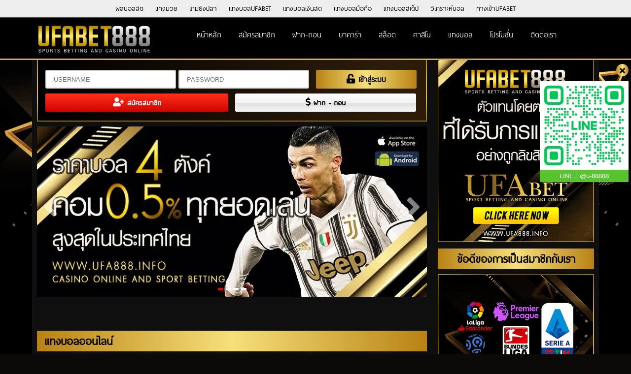

--- FILE ---
content_type: text/html; charset=UTF-8
request_url: https://ufa888.ai/ufa191/attachment/189/
body_size: 9669
content:
<!DOCTYPE HTML>
<html lang="th">
<head>
<meta charset="UTF-8">
<meta name="viewport" content="width=device-width, initial-scale=1.0">

<link href="https://ufa888.ai/wp-content/themes/ufa888.company/favicon.ico?v=2.33" rel="shortcut icon" />
<link href="https://ufa888.ai/wp-content/themes/ufa888.company/css/css.css?v=1.2.3561769458868" rel="stylesheet" type="text/css" />
<link href="https://ufa888.ai/wp-content/themes/ufa888.company/css/framework.css?v=1.3691769458868" rel="stylesheet" type="text/css" />
 <style> @font-face{font-family:thaisanslite_r1;font-display: swap; src:url("https://ufa888.ai/wp-content/themes/ufa888.company/css/font/thaisanslite_r1.ttf")}  </style>
<meta name='robots' content='index, follow, max-image-preview:large, max-snippet:-1, max-video-preview:-1' />
	<style>img:is([sizes="auto" i], [sizes^="auto," i]) { contain-intrinsic-size: 3000px 1500px }</style>
	
	<!-- This site is optimized with the Yoast SEO plugin v24.7 - https://yoast.com/wordpress/plugins/seo/ -->
	<title>แทงบอลออนไลน์ - UFA888</title>
	<link rel="canonical" href="https://ufa888.ai/ufa191/attachment/189/" />
	<meta property="og:locale" content="th_TH" />
	<meta property="og:type" content="article" />
	<meta property="og:title" content="แทงบอลออนไลน์ - UFA888" />
	<meta property="og:description" content="แทงบอลออนไลน์" />
	<meta property="og:url" content="https://ufa888.ai/ufa191/attachment/189/" />
	<meta property="og:site_name" content="UFA888" />
	<meta property="article:publisher" content="https://www.facebook.com/profile.php?id=100067652440474" />
	<meta property="article:modified_time" content="2021-06-26T10:50:01+00:00" />
	<meta property="og:image" content="https://ufa888.ai/ufa191/attachment/189" />
	<meta property="og:image:width" content="1111" />
	<meta property="og:image:height" content="590" />
	<meta property="og:image:type" content="image/jpeg" />
	<meta name="twitter:card" content="summary_large_image" />
	<meta name="twitter:site" content="@anna05706187" />
	<script type="application/ld+json" class="yoast-schema-graph">{"@context":"https://schema.org","@graph":[{"@type":"WebPage","@id":"https://ufa888.ai/ufa191/attachment/189/","url":"https://ufa888.ai/ufa191/attachment/189/","name":"แทงบอลออนไลน์ - UFA888","isPartOf":{"@id":"https://ufa888.ai/#website"},"primaryImageOfPage":{"@id":"https://ufa888.ai/ufa191/attachment/189/#primaryimage"},"image":{"@id":"https://ufa888.ai/ufa191/attachment/189/#primaryimage"},"thumbnailUrl":"https://ufa888.ai/wp-content/uploads/2020/05/189.jpg","datePublished":"2021-06-26T10:49:49+00:00","dateModified":"2021-06-26T10:50:01+00:00","breadcrumb":{"@id":"https://ufa888.ai/ufa191/attachment/189/#breadcrumb"},"inLanguage":"th","potentialAction":[{"@type":"ReadAction","target":["https://ufa888.ai/ufa191/attachment/189/"]}]},{"@type":"ImageObject","inLanguage":"th","@id":"https://ufa888.ai/ufa191/attachment/189/#primaryimage","url":"https://ufa888.ai/wp-content/uploads/2020/05/189.jpg","contentUrl":"https://ufa888.ai/wp-content/uploads/2020/05/189.jpg","width":1111,"height":590,"caption":"แทงบอลออนไลน์"},{"@type":"BreadcrumbList","@id":"https://ufa888.ai/ufa191/attachment/189/#breadcrumb","itemListElement":[{"@type":"ListItem","position":1,"name":"Home","item":"https://ufa888.ai/"},{"@type":"ListItem","position":2,"name":"UFA191 เว็บพนันออนไลน์ที่มีครบทุกการเดิมพัน","item":"https://ufa888.ai/ufa191/"},{"@type":"ListItem","position":3,"name":"แทงบอลออนไลน์"}]},{"@type":"WebSite","@id":"https://ufa888.ai/#website","url":"https://ufa888.ai/","name":"UFA888","description":"UFABET UFA888 เว็บพนันออนไลน์ UFABET888","potentialAction":[{"@type":"SearchAction","target":{"@type":"EntryPoint","urlTemplate":"https://ufa888.ai/?s={search_term_string}"},"query-input":{"@type":"PropertyValueSpecification","valueRequired":true,"valueName":"search_term_string"}}],"inLanguage":"th"}]}</script>
	<!-- / Yoast SEO plugin. -->


<link rel='dns-prefetch' href='//cdn.polyfill.io' />
<meta property="og:title" content="แทงบอลออนไลน์">
<meta property="og:url" content="https://ufa888.ai/ufa191/attachment/189/">
<meta property="og:image" content="https://ufa888.ai/wp-content/uploads/2020/05/189.jpg">
<link rel='stylesheet' id='wp-block-library-css' href='https://ufa888.ai/wp-includes/css/dist/block-library/style.min.css?ver=6.7.4' type='text/css' media='all' />
<style id='classic-theme-styles-inline-css' type='text/css'>
/*! This file is auto-generated */
.wp-block-button__link{color:#fff;background-color:#32373c;border-radius:9999px;box-shadow:none;text-decoration:none;padding:calc(.667em + 2px) calc(1.333em + 2px);font-size:1.125em}.wp-block-file__button{background:#32373c;color:#fff;text-decoration:none}
</style>
<style id='global-styles-inline-css' type='text/css'>
:root{--wp--preset--aspect-ratio--square: 1;--wp--preset--aspect-ratio--4-3: 4/3;--wp--preset--aspect-ratio--3-4: 3/4;--wp--preset--aspect-ratio--3-2: 3/2;--wp--preset--aspect-ratio--2-3: 2/3;--wp--preset--aspect-ratio--16-9: 16/9;--wp--preset--aspect-ratio--9-16: 9/16;--wp--preset--color--black: #000000;--wp--preset--color--cyan-bluish-gray: #abb8c3;--wp--preset--color--white: #ffffff;--wp--preset--color--pale-pink: #f78da7;--wp--preset--color--vivid-red: #cf2e2e;--wp--preset--color--luminous-vivid-orange: #ff6900;--wp--preset--color--luminous-vivid-amber: #fcb900;--wp--preset--color--light-green-cyan: #7bdcb5;--wp--preset--color--vivid-green-cyan: #00d084;--wp--preset--color--pale-cyan-blue: #8ed1fc;--wp--preset--color--vivid-cyan-blue: #0693e3;--wp--preset--color--vivid-purple: #9b51e0;--wp--preset--gradient--vivid-cyan-blue-to-vivid-purple: linear-gradient(135deg,rgba(6,147,227,1) 0%,rgb(155,81,224) 100%);--wp--preset--gradient--light-green-cyan-to-vivid-green-cyan: linear-gradient(135deg,rgb(122,220,180) 0%,rgb(0,208,130) 100%);--wp--preset--gradient--luminous-vivid-amber-to-luminous-vivid-orange: linear-gradient(135deg,rgba(252,185,0,1) 0%,rgba(255,105,0,1) 100%);--wp--preset--gradient--luminous-vivid-orange-to-vivid-red: linear-gradient(135deg,rgba(255,105,0,1) 0%,rgb(207,46,46) 100%);--wp--preset--gradient--very-light-gray-to-cyan-bluish-gray: linear-gradient(135deg,rgb(238,238,238) 0%,rgb(169,184,195) 100%);--wp--preset--gradient--cool-to-warm-spectrum: linear-gradient(135deg,rgb(74,234,220) 0%,rgb(151,120,209) 20%,rgb(207,42,186) 40%,rgb(238,44,130) 60%,rgb(251,105,98) 80%,rgb(254,248,76) 100%);--wp--preset--gradient--blush-light-purple: linear-gradient(135deg,rgb(255,206,236) 0%,rgb(152,150,240) 100%);--wp--preset--gradient--blush-bordeaux: linear-gradient(135deg,rgb(254,205,165) 0%,rgb(254,45,45) 50%,rgb(107,0,62) 100%);--wp--preset--gradient--luminous-dusk: linear-gradient(135deg,rgb(255,203,112) 0%,rgb(199,81,192) 50%,rgb(65,88,208) 100%);--wp--preset--gradient--pale-ocean: linear-gradient(135deg,rgb(255,245,203) 0%,rgb(182,227,212) 50%,rgb(51,167,181) 100%);--wp--preset--gradient--electric-grass: linear-gradient(135deg,rgb(202,248,128) 0%,rgb(113,206,126) 100%);--wp--preset--gradient--midnight: linear-gradient(135deg,rgb(2,3,129) 0%,rgb(40,116,252) 100%);--wp--preset--font-size--small: 13px;--wp--preset--font-size--medium: 20px;--wp--preset--font-size--large: 36px;--wp--preset--font-size--x-large: 42px;--wp--preset--spacing--20: 0.44rem;--wp--preset--spacing--30: 0.67rem;--wp--preset--spacing--40: 1rem;--wp--preset--spacing--50: 1.5rem;--wp--preset--spacing--60: 2.25rem;--wp--preset--spacing--70: 3.38rem;--wp--preset--spacing--80: 5.06rem;--wp--preset--shadow--natural: 6px 6px 9px rgba(0, 0, 0, 0.2);--wp--preset--shadow--deep: 12px 12px 50px rgba(0, 0, 0, 0.4);--wp--preset--shadow--sharp: 6px 6px 0px rgba(0, 0, 0, 0.2);--wp--preset--shadow--outlined: 6px 6px 0px -3px rgba(255, 255, 255, 1), 6px 6px rgba(0, 0, 0, 1);--wp--preset--shadow--crisp: 6px 6px 0px rgba(0, 0, 0, 1);}:where(.is-layout-flex){gap: 0.5em;}:where(.is-layout-grid){gap: 0.5em;}body .is-layout-flex{display: flex;}.is-layout-flex{flex-wrap: wrap;align-items: center;}.is-layout-flex > :is(*, div){margin: 0;}body .is-layout-grid{display: grid;}.is-layout-grid > :is(*, div){margin: 0;}:where(.wp-block-columns.is-layout-flex){gap: 2em;}:where(.wp-block-columns.is-layout-grid){gap: 2em;}:where(.wp-block-post-template.is-layout-flex){gap: 1.25em;}:where(.wp-block-post-template.is-layout-grid){gap: 1.25em;}.has-black-color{color: var(--wp--preset--color--black) !important;}.has-cyan-bluish-gray-color{color: var(--wp--preset--color--cyan-bluish-gray) !important;}.has-white-color{color: var(--wp--preset--color--white) !important;}.has-pale-pink-color{color: var(--wp--preset--color--pale-pink) !important;}.has-vivid-red-color{color: var(--wp--preset--color--vivid-red) !important;}.has-luminous-vivid-orange-color{color: var(--wp--preset--color--luminous-vivid-orange) !important;}.has-luminous-vivid-amber-color{color: var(--wp--preset--color--luminous-vivid-amber) !important;}.has-light-green-cyan-color{color: var(--wp--preset--color--light-green-cyan) !important;}.has-vivid-green-cyan-color{color: var(--wp--preset--color--vivid-green-cyan) !important;}.has-pale-cyan-blue-color{color: var(--wp--preset--color--pale-cyan-blue) !important;}.has-vivid-cyan-blue-color{color: var(--wp--preset--color--vivid-cyan-blue) !important;}.has-vivid-purple-color{color: var(--wp--preset--color--vivid-purple) !important;}.has-black-background-color{background-color: var(--wp--preset--color--black) !important;}.has-cyan-bluish-gray-background-color{background-color: var(--wp--preset--color--cyan-bluish-gray) !important;}.has-white-background-color{background-color: var(--wp--preset--color--white) !important;}.has-pale-pink-background-color{background-color: var(--wp--preset--color--pale-pink) !important;}.has-vivid-red-background-color{background-color: var(--wp--preset--color--vivid-red) !important;}.has-luminous-vivid-orange-background-color{background-color: var(--wp--preset--color--luminous-vivid-orange) !important;}.has-luminous-vivid-amber-background-color{background-color: var(--wp--preset--color--luminous-vivid-amber) !important;}.has-light-green-cyan-background-color{background-color: var(--wp--preset--color--light-green-cyan) !important;}.has-vivid-green-cyan-background-color{background-color: var(--wp--preset--color--vivid-green-cyan) !important;}.has-pale-cyan-blue-background-color{background-color: var(--wp--preset--color--pale-cyan-blue) !important;}.has-vivid-cyan-blue-background-color{background-color: var(--wp--preset--color--vivid-cyan-blue) !important;}.has-vivid-purple-background-color{background-color: var(--wp--preset--color--vivid-purple) !important;}.has-black-border-color{border-color: var(--wp--preset--color--black) !important;}.has-cyan-bluish-gray-border-color{border-color: var(--wp--preset--color--cyan-bluish-gray) !important;}.has-white-border-color{border-color: var(--wp--preset--color--white) !important;}.has-pale-pink-border-color{border-color: var(--wp--preset--color--pale-pink) !important;}.has-vivid-red-border-color{border-color: var(--wp--preset--color--vivid-red) !important;}.has-luminous-vivid-orange-border-color{border-color: var(--wp--preset--color--luminous-vivid-orange) !important;}.has-luminous-vivid-amber-border-color{border-color: var(--wp--preset--color--luminous-vivid-amber) !important;}.has-light-green-cyan-border-color{border-color: var(--wp--preset--color--light-green-cyan) !important;}.has-vivid-green-cyan-border-color{border-color: var(--wp--preset--color--vivid-green-cyan) !important;}.has-pale-cyan-blue-border-color{border-color: var(--wp--preset--color--pale-cyan-blue) !important;}.has-vivid-cyan-blue-border-color{border-color: var(--wp--preset--color--vivid-cyan-blue) !important;}.has-vivid-purple-border-color{border-color: var(--wp--preset--color--vivid-purple) !important;}.has-vivid-cyan-blue-to-vivid-purple-gradient-background{background: var(--wp--preset--gradient--vivid-cyan-blue-to-vivid-purple) !important;}.has-light-green-cyan-to-vivid-green-cyan-gradient-background{background: var(--wp--preset--gradient--light-green-cyan-to-vivid-green-cyan) !important;}.has-luminous-vivid-amber-to-luminous-vivid-orange-gradient-background{background: var(--wp--preset--gradient--luminous-vivid-amber-to-luminous-vivid-orange) !important;}.has-luminous-vivid-orange-to-vivid-red-gradient-background{background: var(--wp--preset--gradient--luminous-vivid-orange-to-vivid-red) !important;}.has-very-light-gray-to-cyan-bluish-gray-gradient-background{background: var(--wp--preset--gradient--very-light-gray-to-cyan-bluish-gray) !important;}.has-cool-to-warm-spectrum-gradient-background{background: var(--wp--preset--gradient--cool-to-warm-spectrum) !important;}.has-blush-light-purple-gradient-background{background: var(--wp--preset--gradient--blush-light-purple) !important;}.has-blush-bordeaux-gradient-background{background: var(--wp--preset--gradient--blush-bordeaux) !important;}.has-luminous-dusk-gradient-background{background: var(--wp--preset--gradient--luminous-dusk) !important;}.has-pale-ocean-gradient-background{background: var(--wp--preset--gradient--pale-ocean) !important;}.has-electric-grass-gradient-background{background: var(--wp--preset--gradient--electric-grass) !important;}.has-midnight-gradient-background{background: var(--wp--preset--gradient--midnight) !important;}.has-small-font-size{font-size: var(--wp--preset--font-size--small) !important;}.has-medium-font-size{font-size: var(--wp--preset--font-size--medium) !important;}.has-large-font-size{font-size: var(--wp--preset--font-size--large) !important;}.has-x-large-font-size{font-size: var(--wp--preset--font-size--x-large) !important;}
:where(.wp-block-post-template.is-layout-flex){gap: 1.25em;}:where(.wp-block-post-template.is-layout-grid){gap: 1.25em;}
:where(.wp-block-columns.is-layout-flex){gap: 2em;}:where(.wp-block-columns.is-layout-grid){gap: 2em;}
:root :where(.wp-block-pullquote){font-size: 1.5em;line-height: 1.6;}
</style>
<style id='akismet-widget-style-inline-css' type='text/css'>

			.a-stats {
				--akismet-color-mid-green: #357b49;
				--akismet-color-white: #fff;
				--akismet-color-light-grey: #f6f7f7;

				max-width: 350px;
				width: auto;
			}

			.a-stats * {
				all: unset;
				box-sizing: border-box;
			}

			.a-stats strong {
				font-weight: 600;
			}

			.a-stats a.a-stats__link,
			.a-stats a.a-stats__link:visited,
			.a-stats a.a-stats__link:active {
				background: var(--akismet-color-mid-green);
				border: none;
				box-shadow: none;
				border-radius: 8px;
				color: var(--akismet-color-white);
				cursor: pointer;
				display: block;
				font-family: -apple-system, BlinkMacSystemFont, 'Segoe UI', 'Roboto', 'Oxygen-Sans', 'Ubuntu', 'Cantarell', 'Helvetica Neue', sans-serif;
				font-weight: 500;
				padding: 12px;
				text-align: center;
				text-decoration: none;
				transition: all 0.2s ease;
			}

			/* Extra specificity to deal with TwentyTwentyOne focus style */
			.widget .a-stats a.a-stats__link:focus {
				background: var(--akismet-color-mid-green);
				color: var(--akismet-color-white);
				text-decoration: none;
			}

			.a-stats a.a-stats__link:hover {
				filter: brightness(110%);
				box-shadow: 0 4px 12px rgba(0, 0, 0, 0.06), 0 0 2px rgba(0, 0, 0, 0.16);
			}

			.a-stats .count {
				color: var(--akismet-color-white);
				display: block;
				font-size: 1.5em;
				line-height: 1.4;
				padding: 0 13px;
				white-space: nowrap;
			}
		
</style>
<link rel='stylesheet' id='site-reviews-css' href='https://ufa888.ai/wp-content/plugins/site-reviews-v3-3.0.0-beta-18/assets/styles/site-reviews.css?ver=13.0.0' type='text/css' media='all' />
<style id='site-reviews-inline-css' type='text/css'>
.gl-star-rating-stars>span,.glsr-star-empty{background-image:url(https://ufa888.ai/wp-content/plugins/site-reviews-v3-3.0.0-beta-18/assets/images/star-empty.svg)!important}.glsr-has-error .gl-star-rating-stars>span{background-image:url(https://ufa888.ai/wp-content/plugins/site-reviews-v3-3.0.0-beta-18/assets/images/star-error.svg)!important}.glsr-star-half{background-image:url(https://ufa888.ai/wp-content/plugins/site-reviews-v3-3.0.0-beta-18/assets/images/star-half.svg)!important}.gl-star-rating-stars.s10>span:first-child,.gl-star-rating-stars.s20>span:nth-child(-1n+2),.gl-star-rating-stars.s30>span:nth-child(-1n+3),.gl-star-rating-stars.s40>span:nth-child(-1n+4),.gl-star-rating-stars.s50>span:nth-child(-1n+5),.gl-star-rating-stars.s60>span:nth-child(-1n+6),.gl-star-rating-stars.s70>span:nth-child(-1n+7),.gl-star-rating-stars.s80>span:nth-child(-1n+8),.gl-star-rating-stars.s90>span:nth-child(-1n+9),.gl-star-rating-stars.s100>span,.glsr-star-full{background-image:url(https://ufa888.ai/wp-content/plugins/site-reviews-v3-3.0.0-beta-18/assets/images/star-full.svg)!important}
</style>
<script type="text/javascript" src="https://cdnjs.cloudflare.com/polyfill/v2/polyfill.min.js?features=CustomEvent%2CElement.prototype.closest%2CElement.prototype.dataset%2CEvent%2CMutationObserver&amp;flags=gated&amp;ver=6.7.4" id="site-reviews/polyfill-js"></script>
<link rel="https://api.w.org/" href="https://ufa888.ai/wp-json/" /><link rel="alternate" title="JSON" type="application/json" href="https://ufa888.ai/wp-json/wp/v2/media/22646" /><link rel="EditURI" type="application/rsd+xml" title="RSD" href="https://ufa888.ai/xmlrpc.php?rsd" />
<meta name="generator" content="WordPress 6.7.4" />
<link rel='shortlink' href='https://ufa888.ai/?p=22646' />
<link rel="alternate" title="oEmbed (JSON)" type="application/json+oembed" href="https://ufa888.ai/wp-json/oembed/1.0/embed?url=https%3A%2F%2Fufa888.ai%2Fufa191%2Fattachment%2F189%2F" />
<link rel="alternate" title="oEmbed (XML)" type="text/xml+oembed" href="https://ufa888.ai/wp-json/oembed/1.0/embed?url=https%3A%2F%2Fufa888.ai%2Fufa191%2Fattachment%2F189%2F&#038;format=xml" />
<meta name="generator" content="Redux 4.5.3" /><style id="thaitheme_option-dynamic-css" title="dynamic-css" class="redux-options-output">body{background-color:#0b0a08;background-repeat:no-repeat;background-attachment:fixed;background-position:center top;background-image:url('https://ufa888.ai/wp-content/uploads/2020/12/bg.jpg');background-size:cover;}</style> 
 <!-- JSON-LD markup generated by Google Structured Data Markup Helper. -->
<script type="application/ld+json">
{
  "@context" : "http://schema.org",
  "@type" : "LocalBusiness",
  "name" : "UFABET เว็บแทงบอล บาคาร่า คาสิโน UFA 888 หรือ UFABET888 ดีที่สุด",
  "image" : "https://cdn-aooem.nitrocdn.com/xIcaDvPmtJkUgGaufcxiPsgsfomFMeuZ/assets/static/optimized/rev-029cdae/wp-content/uploads/2020/12/ufabet888.png",
  "telephone" : "+66656132028",  
  "openingHoursSpecification" : {
    "@type" : "OpeningHoursSpecification",
    "closes" : "Please insert valid ISO 8601 date/time here. Examples: 2015-07-27 or 2015-07-27T15:30"
  },
  "url" : "https://www.ufa888.info/",
  "aggregateRating" : {
    "@type" : "AggregateRating",
    "ratingValue" : "4.99",
    "bestRating" : "5",
    "worstRating" : "1",
    "ratingCount" : "1498"
  }
}
</script>
</head> 
<body data-rsssl=1 class="attachment attachment-template-default single single-attachment postid-22646 attachmentid-22646 attachment-jpeg">
 
<div id="topbar" class="fxx">
<div class="tt_btn_close"><i class="fa fa-times"></i></div>
<div class="tt_btn_open"><i class="fa fa-plus"></i></div>
<a class="tt_l tt_img_fixed" target="_blank" href="https://lin.ee/gtkZx5i"><picture>
<source type="image/webp" srcset="https://ufa888.ai/wp-content/uploads/2024/12/line@888.png.webp"/>
<img src="https://ufa888.ai/wp-content/uploads/2024/12/line@888.png"/>
</picture>

<span class="tt_tx_line"> LINE : @u-88888</span>
 </a> 
</div>
<div class="tt_l tt_full header_bg">
<div class="tt_l tt_full tt_mh">
<div class="menu-menu-top-container"><ul id="menu-menu-top" class="nav"><li id="menu-item-15082" class="menu-item menu-item-type-post_type menu-item-object-page menu-item-15082"><a href="https://ufa888.ai/live-football/">ผลบอลสด</a></li>
<li id="menu-item-14104" class="menu-item menu-item-type-post_type menu-item-object-page menu-item-14104"><a href="https://ufa888.ai/muay-thai/">แทงมวย</a></li>
<li id="menu-item-14129" class="menu-item menu-item-type-post_type menu-item-object-post menu-item-14129"><a href="https://ufa888.ai/%e0%b9%80%e0%b8%81%e0%b8%a1%e0%b8%a2%e0%b8%b4%e0%b8%87%e0%b8%9b%e0%b8%a5%e0%b8%b2/">เกมยิงปลา</a></li>
<li id="menu-item-1695" class="menu-item menu-item-type-post_type menu-item-object-page menu-item-1695"><a href="https://ufa888.ai/%e0%b9%81%e0%b8%97%e0%b8%87%e0%b8%9a%e0%b8%ad%e0%b8%a5-ufabet/">แทงบอลUFABET</a></li>
<li id="menu-item-1710" class="menu-item menu-item-type-post_type menu-item-object-page menu-item-1710"><a href="https://ufa888.ai/%e0%b9%81%e0%b8%97%e0%b8%87%e0%b8%9a%e0%b8%ad%e0%b8%a5%e0%b9%80%e0%b8%87%e0%b8%b4%e0%b8%99%e0%b8%aa%e0%b8%94/">แทงบอลเงินสด</a></li>
<li id="menu-item-3034" class="menu-item menu-item-type-post_type menu-item-object-page menu-item-3034"><a href="https://ufa888.ai/%e0%b9%81%e0%b8%97%e0%b8%87%e0%b8%9a%e0%b8%ad%e0%b8%a5%e0%b8%a1%e0%b8%b7%e0%b8%ad%e0%b8%96%e0%b8%b7%e0%b8%ad-ufabet/">แทงบอลมือถือ</a></li>
<li id="menu-item-16402" class="menu-item menu-item-type-post_type menu-item-object-page menu-item-16402"><a href="https://ufa888.ai/%e0%b9%81%e0%b8%97%e0%b8%87%e0%b8%9a%e0%b8%ad%e0%b8%a5%e0%b8%aa%e0%b9%80%e0%b8%95%e0%b9%87%e0%b8%9b/">แทงบอลสเต็ป</a></li>
<li id="menu-item-16401" class="menu-item menu-item-type-taxonomy menu-item-object-category menu-item-16401"><a href="https://ufa888.ai/category/%e0%b8%97%e0%b8%b5%e0%b9%80%e0%b8%94%e0%b9%87%e0%b8%94%e0%b8%9a%e0%b9%89%e0%b8%b2%e0%b8%99%e0%b8%9c%e0%b8%a5%e0%b8%9a%e0%b8%ad%e0%b8%a5/">วิเคราะห์บอล</a></li>
<li id="menu-item-2873" class="menu-item menu-item-type-post_type menu-item-object-post menu-item-2873"><a href="https://ufa888.ai/%e0%b8%97%e0%b8%b2%e0%b8%87%e0%b9%80%e0%b8%82%e0%b9%89%e0%b8%b2-ufabet/">ทางเข้าUFABET</a></li>
</ul></div>  
</div>
<a class="tt_l logo_h_m" href="https://ufa888.ai/"><picture>
<source type="image/webp" srcset="https://ufa888.ai/wp-content/uploads/2021/07/logo-ufabet888vvv.png.webp"/>
<picture>
<source type="image/webp" srcset="https://ufa888.ai/wp-content/uploads/2021/07/logo-ufabet888vvv.png.webp"/>
<img src="https://ufa888.ai/wp-content/uploads/2021/07/logo-ufabet888vvv.png"/>
</picture>

</picture>
</a>
<div class="tt_r btn_main_menu">
<div class="nav_b"><i class="fa fa-bars"></i> Menu </div>
</div>
<div class="tt_l tt_head_menu use_m">
<div class="wrapper">
<a class="tt_l logo_h" href="https://ufa888.ai/"><picture>
<source type="image/webp" srcset="https://ufa888.ai/wp-content/uploads/2021/07/logo-ufabet888vvv.png.webp"/>
<picture>
<source type="image/webp" srcset="https://ufa888.ai/wp-content/uploads/2021/07/logo-ufabet888vvv.png.webp"/>
<img src="https://ufa888.ai/wp-content/uploads/2021/07/logo-ufabet888vvv.png"/>
</picture>

</picture>
</a>
<div class="tt_r tt_head_r">
<div class="menu-memu-head-container"><ul id="menu-memu-head" class="nav"><li id="menu-item-1580" class="menu-item menu-item-type-custom menu-item-object-custom menu-item-1580"><a href="https://www.ufa888.info/">หน้าหลัก</a></li>
<li id="menu-item-1628" class="menu-item menu-item-type-post_type menu-item-object-page menu-item-1628"><a href="https://ufa888.ai/register/">สมัครสมาชิก</a></li>
<li id="menu-item-1631" class="menu-item menu-item-type-post_type menu-item-object-page menu-item-1631"><a href="https://ufa888.ai/bankking/">ฝาก-ถอน</a></li>
<li id="menu-item-14102" class="menu-item menu-item-type-post_type menu-item-object-post menu-item-14102"><a href="https://ufa888.ai/baccarat/">บาคาร่า</a></li>
<li id="menu-item-14130" class="menu-item menu-item-type-post_type menu-item-object-post menu-item-14130"><a href="https://ufa888.ai/%e0%b8%aa%e0%b8%a5%e0%b9%87%e0%b8%ad%e0%b8%95%e0%b8%ad%e0%b8%ad%e0%b8%99%e0%b9%84%e0%b8%a5%e0%b8%99%e0%b9%8c/">สล็อต</a></li>
<li id="menu-item-1620" class="menu-item menu-item-type-post_type menu-item-object-page menu-item-1620"><a href="https://ufa888.ai/casino/">คาสิโน</a></li>
<li id="menu-item-14319" class="menu-item menu-item-type-post_type menu-item-object-page menu-item-14319"><a href="https://ufa888.ai/%e0%b9%81%e0%b8%97%e0%b8%87%e0%b8%9a%e0%b8%ad%e0%b8%a5%e0%b8%ad%e0%b8%ad%e0%b8%99%e0%b9%84%e0%b8%a5%e0%b8%99%e0%b9%8c/">แทงบอล</a></li>
<li id="menu-item-1625" class="menu-item menu-item-type-post_type menu-item-object-page menu-item-1625"><a href="https://ufa888.ai/promotion/">โปรโมชั่น</a></li>
<li id="menu-item-1622" class="menu-item menu-item-type-post_type menu-item-object-page menu-item-1622"><a href="https://ufa888.ai/contact-us/">ติดต่อเรา</a></li>
</ul></div>  
</div>
</div>
</div>
</div>
<div class="tt-l tt-full head_mc">
<div class="tt-l h-linem line1x"> 
<a href="https://lin.ee/gtkZx5i" target="_blank" rel="nofollow"><picture>
<source type="image/webp" srcset="https://ufa888.ai/wp-content/themes/ufa888.company/images/line_ico.png.webp"/>
<img src="https://ufa888.ai/wp-content/themes/ufa888.company/images/line_ico.png"/>
</picture>
@u-88888</a>
</div>
</div><div class="wrapper">
<div class="tt_l tt_full tt_content bg">
<div class="tt_l tt_lc">
<div class="tt_l tt_full b_fh mb-10">
<div class="tt_l tt_full b_login">

<form class="tt_r tt_from_lg from_pc" id="form2" name="form2" method="post" action="https://www.usa2468.com/HomeSmart.aspx?lang=EN-GB">  
<input type="hidden" name="__EVENTTARGET" id="__EVENTTARGET" value="" />
<input type="hidden" name="__EVENTARGUMENT" id="__EVENTARGUMENT" value="" />
<input type="hidden" name="__VIEWSTATE" id="__VIEWSTATE" value="/wEPDwUJMTQzNTg5Mzk2D2QWAmYPZBYEAgEPFgIeC3BsYWNlaG9sZGVyBR7guIrguLfguYjguK3guJzguLnguYnguYPguIrguYlkAgIPFgIfAAUY4Lij4Lir4Lix4Liq4Lic4LmI4Liy4LiZZGRnYzqC40XfIfAqXIWCXTbpMhK8Gw==" />
	<input type="hidden" name="__EVENTVALIDATION" id="__EVENTVALIDATION" value="/wEdAASyCKRUPfsD6afdQDjMxfFTY3plgk0YBAefRz3MyBlTcO4sciJO3Hoc68xTFtZGQEivn9vBjVd9fs+uQ2w6sTEuWhG32EpsiioZ7wfmlQjxVsfGqqM=" />
<input class="tt_l tt_from_u fr1 uu2" id="txtUserName" name="txtUserName" type="text" placeholder="USERNAME"> 
<input class="tt_l tt_from_p fr2 pp2" id="password" name="password" type="password" placeholder="PASSWORD">  
<a class="tt_r tt_submit bt1" id="btnSignIn" href="javascript:__doPostBack('btnSignIn','')" ><i class="fa fa-unlock-alt"></i>  เข้าสู่ระบบ</a>
<script type="text/javascript">
//<![CDATA[
var theForm = document.forms['form2'];
if (!theForm) {
    theForm = document.form2;
}
function __doPostBack(eventTarget, eventArgument) {
    if (!theForm.onsubmit || (theForm.onsubmit() != false)) {
        theForm.__EVENTTARGET.value = eventTarget;
        theForm.__EVENTARGUMENT.value = eventArgument;
        theForm.submit();
    }
}
//]]>
</script>
</form>
<div class="tt_l tt_full b_ht">
<a class="tt_l b_register" title="สมัครสมาชิก " target="_blank" href="https://member.ufa888.company/register/"><i class="pp-button-icon fas fa-user-plus" aria-hidden="true"></i>  สมัครสมาชิก </a> 
<a class="tt_l b_bank" title=" ฝาก - ถอน " target="_blank" href="https://member.ufa888.company/"><i class="pp-button-icon fas fa-dollar-sign" aria-hidden="true"></i> ฝาก - ถอน  </a>  
</div>
</div>	

<div class="tt_l tt_full mt-10">
<div class="tt_l tt_slide ">
<div class = "owl-carousel owl-theme">
<div class="item"><a  href="" title="พนันบอลออนไลน์UFABET"><picture class="thaitheme_pc">
<source type="image/webp" srcset="https://ufa888.ai/wp-content/uploads/2020/12/slide01.jpg.webp?v=1.0"/>
<img src="https://ufa888.ai/wp-content/uploads/2020/12/slide01.jpg?v=1.0" alt=""/>
</picture>
</a></div><div class="item"><a  href="" title="คาสิโนออนไลน์UFABET"><picture class="thaitheme_pc">
<source type="image/webp" srcset="https://ufa888.ai/wp-content/uploads/2020/12/slide02.jpg.webp?v=1.0"/>
<img src="https://ufa888.ai/wp-content/uploads/2020/12/slide02.jpg?v=1.0" alt=""/>
</picture>
</a></div><div class="item"><a  href="" title="แทงบอลสเต็ปUFABET"><picture class="thaitheme_pc">
<source type="image/webp" srcset="https://ufa888.ai/wp-content/uploads/2020/12/slide03.jpg.webp?v=1.0"/>
<img src="https://ufa888.ai/wp-content/uploads/2020/12/slide03.jpg?v=1.0" alt=""/>
</picture>
</a></div><div class="item"><a  href="" title="ไก่ชนออนไลน์UFABET"><picture class="thaitheme_pc">
<source type="image/webp" srcset="https://ufa888.ai/wp-content/uploads/2021/04/slide04-copy.jpg.webp?v=1.0"/>
<img src="https://ufa888.ai/wp-content/uploads/2021/04/slide04-copy.jpg?v=1.0" alt=""/>
</picture>
</a></div> </div> 
</div>
</div>

<div class="tt_l tt_col_c">
<a href="">
<figure class="imghvr-fold-right">	
	<img src="">
      <figcaption>
        <img src="">
      </figcaption>
 </figure>
</a>
</div>
<div class="tt_l tt_col_c last">
<a href="">
<figure class="imghvr-fold-right">	
	<img src="">
      <figcaption>
        <img src="">
      </figcaption>
 </figure>
</a>
</div>
<div class="tt_l tt_col_c">
<a href="">
<figure class="imghvr-fold-right">	
	<img src="">
      <figcaption>
        <img src="">
      </figcaption>
 </figure>
</a>
</div>
<div class="tt_l tt_col_c last">
<a href="">
<figure class="imghvr-fold-right">	
	<img src="">
      <figcaption>
        <img src="">
      </figcaption>
 </figure>
</a>
</div>
</div>
<div class="tt_l tt_full title_page">
<h1>แทงบอลออนไลน์</h1>
</div>
 <div class="thaitheme_read">
<p class="attachment"><a href='https://ufa888.ai/wp-content/uploads/2020/05/189.jpg'><picture decoding="async" class="attachment-medium size-medium">
<source type="image/webp" srcset="https://ufa888.ai/wp-content/uploads/2020/05/189-300x159.jpg.webp 300w, https://ufa888.ai/wp-content/uploads/2020/05/189-1024x544.jpg.webp 1024w, https://ufa888.ai/wp-content/uploads/2020/05/189-768x408.jpg.webp 768w, https://ufa888.ai/wp-content/uploads/2020/05/189.jpg.webp 1111w" sizes="(max-width: 300px) 100vw, 300px"/>
<img decoding="async" width="300" height="159" src="https://ufa888.ai/wp-content/uploads/2020/05/189-300x159.jpg" alt="แทงบอลออนไลน์" srcset="https://ufa888.ai/wp-content/uploads/2020/05/189-300x159.jpg 300w, https://ufa888.ai/wp-content/uploads/2020/05/189-1024x544.jpg 1024w, https://ufa888.ai/wp-content/uploads/2020/05/189-768x408.jpg 768w, https://ufa888.ai/wp-content/uploads/2020/05/189.jpg 1111w" sizes="(max-width: 300px) 100vw, 300px"/>
</picture>
</a></p>
<p>แทงบอลออนไลน์</p>
</div>
 
</div>
<div class="tt_r tt_rc">
<div class="tt_l tt_full mb-10 ">
<a href="">
<figure class="imghvr-fold-right">	
	<img src="https://ufa888.ai/wp-content/uploads/2021/07/banner00-2.gif">
      <figcaption>
        <img src="https://ufa888.ai/wp-content/uploads/2021/07/banner00-2.gif">
      </figcaption>
 </figure>
</a>
</div>
<div class="tt_l tt_full mb-10 ">
<div class="tt_l tt_full head_sec">
<h2 class="text_hl2x">ข้อดีของการเป็นสมาชิกกับเรา </h2>
</div>
</div>
<div class="tt_l tt_full mb-10 sbm">
<a href="https://dooball888.com/">
<figure class="imghvr-fold-right">	
	<img src="https://ufa888.ai/wp-content/uploads/2021/07/banner01-1.gif">
      <figcaption>
        <img src="https://ufa888.ai/wp-content/uploads/2021/07/banner01-1.gif">
      </figcaption>
 </figure>
</a>
</div>
<div class="tt_l tt_full mb-10 sbm_2x">
<a href="https://www.konbanang.com/">
<figure class="imghvr-fold-right">	
	<img src="https://ufa888.ai/wp-content/uploads/2020/12/banner02-min.gif">
      <figcaption>
        <img src="https://ufa888.ai/wp-content/uploads/2020/12/banner02-min.gif">
      </figcaption>
 </figure>
</a>
</div>
<div class="tt_l tt_full mb-10 sbm_2x">
<a href="https://lin.ee/0wwuxJ0">
<figure class="imghvr-fold-right">	
	<img src="https://ufa888.ai/wp-content/uploads/2024/10/bannerufa888.gif">
      <figcaption>
        <img src="https://ufa888.ai/wp-content/uploads/2024/10/bannerufa888.gif">
      </figcaption>
 </figure>
</a>
</div>
</div></div>
</div>
<div class="tt_l tt_full footer bg2">

<div class="tt_l tt_full menu_footer">
<div class="wrapper">
<div class="menu-menu-footer-container"><ul id="menu-menu-footer" class="nav"><li id="menu-item-1589" class="menu-item menu-item-type-custom menu-item-object-custom menu-item-1589"><a href="http://www.ufa888.info/">หน้าแรก</a></li>
<li id="menu-item-1623" class="menu-item menu-item-type-post_type menu-item-object-page menu-item-1623"><a href="https://ufa888.ai/contact-us/">ติดต่อเรา</a></li>
<li id="menu-item-16403" class="menu-item menu-item-type-post_type menu-item-object-page menu-item-16403"><a href="https://ufa888.ai/casino/">เว็บคาสิโนออนไลน์</a></li>
<li id="menu-item-16404" class="menu-item menu-item-type-post_type menu-item-object-page menu-item-16404"><a href="https://ufa888.ai/game/">GAME</a></li>
<li id="menu-item-16405" class="menu-item menu-item-type-post_type menu-item-object-page menu-item-16405"><a href="https://ufa888.ai/promotion/">PROMOTION</a></li>
<li id="menu-item-16407" class="menu-item menu-item-type-post_type menu-item-object-page menu-item-16407"><a href="https://ufa888.ai/comments/">ความคิดเห็นจากลูกค้า</a></li>
<li id="menu-item-16408" class="menu-item menu-item-type-post_type menu-item-object-page menu-item-16408"><a href="https://ufa888.ai/sport/">พนันออนไลน์</a></li>
<li id="menu-item-16409" class="menu-item menu-item-type-post_type menu-item-object-page menu-item-16409"><a href="https://ufa888.ai/%e0%b8%a3%e0%b8%b2%e0%b8%84%e0%b8%b2%e0%b8%9a%e0%b8%ad%e0%b8%a5%e0%b8%a7%e0%b8%b1%e0%b8%99%e0%b8%99%e0%b8%b5%e0%b9%89-ufabet/">ราคาบอลวันนี้</a></li>
<li id="menu-item-16410" class="menu-item menu-item-type-post_type menu-item-object-page menu-item-16410"><a href="https://ufa888.ai/%e0%b8%aa%e0%b8%a1%e0%b8%b1%e0%b8%84%e0%b8%a3%e0%b9%80%e0%b8%ad%e0%b9%80%e0%b8%a2%e0%b9%88%e0%b8%99%e0%b8%95%e0%b9%8cufabet/">สมัครเอเย่นต์</a></li>
</ul></div> 
</div> 
</div>
<div class="wrapper">
<div class="tt_l logo_pc_f">
<a class="tt_l tt_full mb-10" title="UFA888" href="https://ufa888.ai/"><picture>
<source type="image/webp" srcset="https://ufa888.ai/wp-content/uploads/2021/07/logo-ufabet888vvv-1.png.webp?v=1.0"/>
<img src="https://ufa888.ai/wp-content/uploads/2021/07/logo-ufabet888vvv-1.png?v=1.0"/>
</picture>
</a>
</div>

<div class="tt_l tt_full game_ft mb-20">
<a  href="" title=""><img class="thaitheme_pc" src="" alt="" /></a></div>
</div>
<div class="tt_r copyright_footer">
Copyright 2020 ©  <a title="UFA888" href="https://ufa888.ai/">UFA888.INFO </a> All Rights Reserved.
</div> 
</div>
<script type="text/javascript" id="site-reviews-js-extra">
/* <![CDATA[ */
var GLSR = {"action":"glsr_action","ajaxpagination":["#wpadminbar",".site-navigation-fixed"],"ajaxurl":"https:\/\/ufa888.ai\/wp-admin\/admin-ajax.php","nameprefix":"site-reviews","validationconfig":{"error_tag":"div","error_tag_class":"glsr-field-error","field_class":"glsr-field","field_error_class":"glsr-has-error","input_error_class":"glsr-is-invalid","message_error_class":"glsr-has-errors","message_success_class":"glsr-has-success","message_tag":"div","message_tag_class":"glsr-form-message"},"validationstrings":{"accepted":"This field must be accepted.","between":"This field value must be between %s and %s.","betweenlength":"This field must have between %s and %s characters.","email":"This field requires a valid e-mail address.","errors":"\u0e44\u0e21\u0e48\u0e2a\u0e32\u0e21\u0e32\u0e23\u0e16\u0e2a\u0e48\u0e07\u0e02\u0e49\u0e2d\u0e21\u0e39\u0e25\u0e44\u0e14\u0e49 \u0e01\u0e23\u0e38\u0e13\u0e32\u0e15\u0e23\u0e27\u0e27\u0e08\u0e2a\u0e2d\u0e1a\u0e43\u0e2b\u0e21\u0e48\u0e2d\u0e35\u0e01\u0e04\u0e23\u0e31\u0e49\u0e07","max":"Maximum value for this field is %s.","maxlength":"This field allows a maximum of %s characters.","min":"Minimum value for this field is %s.","minlength":"This field requires a minimum of %s characters.","number":"This field requires a number.","required":"\u0e01\u0e23\u0e38\u0e13\u0e32\u0e23\u0e30\u0e1a\u0e38\u0e02\u0e49\u0e2d\u0e21\u0e39\u0e25","unsupported":"The review could not be submitted (unsupported browser)."}};
/* ]]> */
</script>
<script type="text/javascript" src="https://ufa888.ai/wp-content/plugins/site-reviews-v3-3.0.0-beta-18/assets/scripts/site-reviews.js?ver=13.0.0" id="site-reviews-js"></script>
<div class="overlay"></div>
<div class="fix_footer">
<a title="สมัครสมาชิก " target="_blank" href="https://member.ufa888.company/register/"><span><i aria-hidden="true" class="fas fa-user-plus"></i></span> <strong>สมัครสมาชิก</strong></a>
<a href="https://ufa888.ai/promotion"><span><i aria-hidden="true" class="fas fa-gift"></i></span> <strong>โปรโมชั่น</strong></a>
<a class="fix_c" title=" ฝาก - ถอน " target="_blank" href="https://member.ufa888.company/"><span><i aria-hidden="true" class="fas fa-dollar-sign"></i> </span><strong>ฝาก-ถอน</strong></a>
<a href="tel:"><span><i aria-hidden="true" class="fas fa-phone"></i></span> <strong>โทร</strong></a>
<a href="https://lin.ee/gtkZx5i" target="_blank" rel="nofollow"><span><i class="fab fa-line"></i></span> <strong>ติดต่อเรา</strong></a>

</div>
<div id="toTop"><i class="fa fa-chevron-up"></i></div>
<script type="text/javascript" src="https://ufa888.ai/wp-content/themes/ufa888.company/js/jquery-1.10.2.min.js?v=1.0"></script>
<script type="text/javascript" src="https://ufa888.ai/wp-content/themes/ufa888.company/js/owl.carousel.min.js?v=1.2"></script>
<script type="text/javascript" src="https://ufa888.ai/wp-content/themes/ufa888.company/js/thaitheme.min.js?v=1.9992"></script>
<script type="text/javascript" src="https://ufa888.ai/wp-content/themes/ufa888.company/js/animate.min.js?v=2.3"></script>

<style type="text/css">@font-face {font-family:Mitr;font-style:normal;font-weight:300;src:url(/cf-fonts/s/mitr/5.0.11/thai/300/normal.woff2);unicode-range:U+0E01-0E5B,U+200C-200D,U+25CC;font-display:swap;}@font-face {font-family:Mitr;font-style:normal;font-weight:300;src:url(/cf-fonts/s/mitr/5.0.11/vietnamese/300/normal.woff2);unicode-range:U+0102-0103,U+0110-0111,U+0128-0129,U+0168-0169,U+01A0-01A1,U+01AF-01B0,U+0300-0301,U+0303-0304,U+0308-0309,U+0323,U+0329,U+1EA0-1EF9,U+20AB;font-display:swap;}@font-face {font-family:Mitr;font-style:normal;font-weight:300;src:url(/cf-fonts/s/mitr/5.0.11/latin/300/normal.woff2);unicode-range:U+0000-00FF,U+0131,U+0152-0153,U+02BB-02BC,U+02C6,U+02DA,U+02DC,U+0304,U+0308,U+0329,U+2000-206F,U+2074,U+20AC,U+2122,U+2191,U+2193,U+2212,U+2215,U+FEFF,U+FFFD;font-display:swap;}@font-face {font-family:Mitr;font-style:normal;font-weight:300;src:url(/cf-fonts/s/mitr/5.0.11/latin-ext/300/normal.woff2);unicode-range:U+0100-02AF,U+0304,U+0308,U+0329,U+1E00-1E9F,U+1EF2-1EFF,U+2020,U+20A0-20AB,U+20AD-20CF,U+2113,U+2C60-2C7F,U+A720-A7FF;font-display:swap;}@font-face {font-family:Mitr;font-style:normal;font-weight:400;src:url(/cf-fonts/s/mitr/5.0.11/latin-ext/400/normal.woff2);unicode-range:U+0100-02AF,U+0304,U+0308,U+0329,U+1E00-1E9F,U+1EF2-1EFF,U+2020,U+20A0-20AB,U+20AD-20CF,U+2113,U+2C60-2C7F,U+A720-A7FF;font-display:swap;}@font-face {font-family:Mitr;font-style:normal;font-weight:400;src:url(/cf-fonts/s/mitr/5.0.11/latin/400/normal.woff2);unicode-range:U+0000-00FF,U+0131,U+0152-0153,U+02BB-02BC,U+02C6,U+02DA,U+02DC,U+0304,U+0308,U+0329,U+2000-206F,U+2074,U+20AC,U+2122,U+2191,U+2193,U+2212,U+2215,U+FEFF,U+FFFD;font-display:swap;}@font-face {font-family:Mitr;font-style:normal;font-weight:400;src:url(/cf-fonts/s/mitr/5.0.11/thai/400/normal.woff2);unicode-range:U+0E01-0E5B,U+200C-200D,U+25CC;font-display:swap;}@font-face {font-family:Mitr;font-style:normal;font-weight:400;src:url(/cf-fonts/s/mitr/5.0.11/vietnamese/400/normal.woff2);unicode-range:U+0102-0103,U+0110-0111,U+0128-0129,U+0168-0169,U+01A0-01A1,U+01AF-01B0,U+0300-0301,U+0303-0304,U+0308-0309,U+0323,U+0329,U+1EA0-1EF9,U+20AB;font-display:swap;}</style>
<link rel="stylesheet" href="https://use.fontawesome.com/releases/v5.7.0/css/all.css" integrity="sha384-lZN37f5QGtY3VHgisS14W3ExzMWZxybE1SJSEsQp9S+oqd12jhcu+A56Ebc1zFSJ" crossorigin="anonymous">
</body>
</html>

<!-- Page cached by LiteSpeed Cache 6.5.4 on 2026-01-27 03:21:08 -->

--- FILE ---
content_type: text/css
request_url: https://ufa888.ai/wp-content/themes/ufa888.company/css/css.css?v=1.2.3561769458868
body_size: 16669
content:
@charset "utf-8";
/* CSS RESET
===========================================*/
html,body,div,span,applet,object,iframe,h1,h2,h3,h4,h5,h6,p,blockquote,pre,a,abbr,acronym,address,big,cite,code,del,dfn,em,img,ins,kbd,q,s,samp,small,strike,strong,sub,sup,tt,var,b,u,i,center,dl,dt,dd,ol,ul,li,fieldset,form,label,legend,table,caption,tbody,tfoot,thead,tr,th,td,article,aside,canvas,details,embed,figure,figcaption,footer,header,hgroup,menu,nav,output,ruby,section,summary,time,mark,audio,video{border:0;font-size:100%;font:inherit;vertical-align:baseline;margin:0;padding:0}
article,aside,details,figcaption,figure,footer,header,hgroup,menu,nav,section{display:block}
body{line-height:1}
ol,ul{list-style:none}
blockquote,q{quotes:none}
blockquote:before,blockquote:after,q:before,q:after{content:none}
table{border-collapse:collapse;border-spacing:0}
html {
	-webkit-font-smoothing: antialiased;
}
body {
	width: 100%;
	height: 100%;
	font: 13px 'SK_Reg', Arial, Tahoma, sans-serif;
	color: #3e4142;
	overflow-x: hidden;
}
/* FONT 
===========================================*/


* {
  -webkit-box-sizing: border-box;
     -moz-box-sizing: border-box;
          box-sizing: border-box;
}
*:before,
*:after {
  -webkit-box-sizing: border-box;
     -moz-box-sizing: border-box;
          box-sizing: border-box;
}
a {
	color: #333;
	outline: none;
	text-decoration: none;
}
input,
textarea {
	outline: none;
}
img {
	max-width: 100%;
	height: auto;
	-ms-interpolation-mode:bicubic;vertical-align:middle;
}
img.alignright{float:right;margin:5px 0 20px 1%;}
img.alignnone{margin:5px 1% 20px 0;}
img.alignleft{float:left;margin:5px 1% 20px 0;}
img.aligncenter{display:block;margin-left:auto;margin-right:auto;}
hr{border:0;border-top:1px solid #222;clear:both;height:0;margin:1.250em 0;} 
body {padding: 110px 0px 0px 0px;}
textarea,
textarea:focus {
	-webkit-transition: all .2s ease-in-out;
	-moz-transition: all .2s ease-in-out;
	-ms-transition: all .2s ease-in-out;
	-o-transition: all .2s ease-in-out;
	transition: all .2s ease-in-out;
}
.tt_lrt {position: relative;float: left;}
.tt_rrt {position: relative;float: right;}
.tt_l {float: left;}
.tt_r {float: right;}	
.tt_full {width: 100%;}	
.tt-cr-f {color: #333;}		
.tt-cr-bg {background-color: #ccc;}	
.mt-5 {margin-top: 5px;}	
.mt-l {margin-left: 7px;}	
.mt-10 {margin-top: 10px;}	
.mt-15 {margin-top: 15px;}	
.mt-20 {margin-top: 20px;}	
.mb-5 {margin-bottom: 5px;}
.mb-10 {margin-bottom: 10px;}	
.mb-15 {margin-bottom: 15px;}	
.mb-20 {margin-bottom: 20px;}
.pd-5 {padding: 5px;}	
.pd-10 {padding: 10px;}		
.pd-15 {padding: 15px;}
.tt_head_menu.mcc,	
.logo_m ,
.tt_from_login_m,
.nav_m {display: none;}
.tt_head_menu{float:left;width:100%;min-height:25px;bottom:0px;z-index:1000;margin: 0px 0px 0px 0%;




}
.tt_head_menu ul{float:left;width:100%;margin:12px 0% 0% 0%;text-align:center;}
.tt_head_menu ul li{display: inline-block;margin:8px 5px 8px 0px;position:relative;}
 
.tt_head_menu ul li:hover .fa{color:#F0D27C;}      
.tt_head_menu ul li .fa{position:absolute;right:8px;top:13px;color:#333;}
.tt_head_menu ul li.hipc {display: none;}
.tt_head_menu .fa.fa-chevron-down{font-size:12px;}
.tt_head_menu ul li strong{font-weight:normal;}
.tt_head_menu ul li.menu-item-has-children{padding:0px 20px 0px 0px;}  
.tt_head_menu ul li.current-menu-item.menu-item-has-children:hover,
.tt_head_menu ul li.current-menu-item.menu-item-has-children{}   
.tt_head_menu ul li a{display: inline-block;color:#eee;font-family: thaisanslite_r1;font-size: 20px;line-height: 18px;padding:5px 13px 7px 13px; background-color:#000;border-radius: 5px;}                
#tt_th .tt_head_menu ul li a{padding:2px 16px 0px 0px;}     
.tt_head_menu ul li.menu-item-has-children .fa,
.tt_head_menu ul li.menu-item-has-children a{color:#333;}
.tt_head_menu ul li.menu-item-has-children:hover ,
.tt_head_menu ul li.menu-item-has-children:hover a:after{border-bottom:7px solid #ccc;}     
.tt_head_menu ul li:hover .thaitheme-sub-menu{display:block;}
.tt_head_menu ul li ul{margin-left:0%;}
.tt_head_menu ul li ul.thaitheme-sub-menu{display:none;float:left;top:33px;left:0px;width:250px;position:absolute;z-index:1000;background-color:#e8e8e8;border-top:5px solid #e8e8e8;padding-bottom:5px;}
.tt_head_menu ul li ul.thaitheme-sub-menu li.menu-item-has-children .fa{right:12px;top:14px;}
.tt_head_menu ul li ul.thaitheme-sub-menu li{float:left;width:250px;border-left:0;padding:5px 0px 5px 0px;border-right:0;margin:0px 0px -5px 0px;}
.tt_head_menu ul li ul.thaitheme-sub-menu li a{float:left;width:210px;margin:0px 0px 0px 5px;background-color:#333;color:#FFF;}
.tt_head_menu ul li ul.thaitheme-sub-menu li:hover a{background-color:#000;color:#FFF;}
.tt_head_menu ul li ul.thaitheme-sub-menu li:first-child{border-top:0;}
.tt_head_menu ul li ul.thaitheme-sub-menu li ul.thaitheme-sub-menu{display:none;float:left;top:0px;left:247px;width:250px;position:absolute;z-index:1000;background-color:#f2f2f2;border-right:0;border-top:0;border-radius:10px;}
.tt_head_menu ul li ul.thaitheme-sub-menu li ul.thaitheme-sub-menu li a{}
.tt_head_menu ul li ul.thaitheme-sub-menu li:hover .thaitheme-thaitheme-sub-menu{display:block;}
.tt_head_menu ul li,
.tt_head_menu ul li:hover{}
.tt_head_menu ul li.current-menu-item a,
.tt_head_menu ul li:hover a{color:#000;background: #fceabb;background: -webkit-linear-gradient(right, #b88215, #f6e07b, #b88215);}
.tt_head_menu ul li.ico-new a{color:#fff!important; }
.tt_head_menu ul li.ico-new:hover a {color:#fff!important;}
.tt_head_menu ul li.ico-new {margin:0px 0px 0px -4px;}
.tt_head_menu ul li.ico-new:after {background-color:transparent;}
.tt_head_menu ul li.ico-new a{color:#fff!important;animation: walk-cyclet2 0.5s steps(5) infinite; -webkit-animation: walk-cyclet2 0.5s steps(5) infinite;}
.tt_head_menu .ico-new a::before {
    background-image: url("../images/ico-new.png?v=1.2");
    background-repeat: no-repeat;
    border-radius: 3px;
    content: "";
    height: 19px;
    line-height: 13px;
    position: absolute;
    right: -5px;
    top: -12px;
    width: 30px;
	
}
@-webkit-keyframes walk-cycle2 {
  0% {opacity:1; }
  100% {opacity:0;}
  /* Must be full height of sprite or skipping will happen.*/
}

@keyframes walk-cycle2 {
  0% {opacity:1; }
  100% {opacity:0; }
  /* Must be full height of sprite or skipping will happen.*/
}
@-webkit-keyframes walk-cyclet2 {
  0% {background-color: #D61A1B; }
  100% {background-color: #000;}
  /* Must be full height of sprite or skipping will happen.*/
}

@keyframes walk-cyclet2 {
  0% {background-color: #D61A1B; }
  100% {background-color: #000; }
  /* Must be full height of sprite or skipping will happen.*/
}

.tt_from_login.mobile {display: none;}
.thaitheme_read{width:100%;padding:0px 10px 20px 10px;color:#ccc;font-family: thaisanslite_r1;font-size: 20px;line-height: 22px;overflow:hidden;} 
.thaitheme_read a{color:#FFF;} 
.thaitheme_read a:hover {text-decoration: underline;}
.thaitheme_read img{max-width:100%;height:auto;padding:0;}
.thaitheme_read strong, [class*="ddtemplate_read"] th{font-weight:700;}
.thaitheme_read em, .thaitheme_read address, .thaitheme_read caption, .thaitheme_read cite{font-style:italic;}
.thaitheme_read table{display:table;border-spacing:2px;padding:5px;border-collapse:separate;border: 1px solid #ccc;}
.thaitheme_read tr{display:table-row;vertical-align:inherit;border: 1px solid #222;}
.thaitheme_read td{display:table-cell;border-spacing:2px;padding:2px;vertical-align:inherit;text-align:inherit;padding:1px;border-collapse:none;border: 1px solid #ccc;}
.thaitheme_read th{display:table-cell;vertical-align:inherit;font-weight:700;padding:1px;border-collapse:none;}
.thaitheme_read{line-height:1.5em;}
.thaitheme_read p{display:block;margin:0.3em 0;line-height:1.3em;}
.thaitheme_read blockquote{width:100%;margin:0% 0% 0% 10%;padding:0.25em 2%;line-height:1.45;position:relative;color:#eee;} 
.thaitheme_read blockquote:before{display:block;content:"\201C";font-size:80px;position:absolute;left:-10px;top:-10px;color:#7a7a7a;}
.thaitheme_read blockquote cite{color:#999999;font-size:14px;display:block;margin-top:5px;}
.thaitheme_read blockquote cite:before{content:"\2014 \2009";}
.thaitheme_read address{display:block;font-style:italic;}
.thaitheme_read center{display:block;text-align:center;}
.thaitheme_read h1{display:block;margin:0.2em 0 0.8em 0;font-family: thaisanslite_r1;font-size: 28px;line-height: 28px;font-weight: bold;}
.thaitheme_read h2{display:block;font-size:1.5em;font-weight:700;margin:.83em 0;}
.thaitheme_read h3{display:block;margin:0.4em 0 0.1em 0;font-family: thaisanslite_r1;font-family: thaisanslite_r1;font-size: 24px;line-height: 28px;font-weight: bold;}
.thaitheme_read h4{display:block;font-weight:700;margin:1.33em 0;}
.thaitheme_read h5{display:block;font-size:0.83em;font-weight:700;margin:1.67em 0;}
.thaitheme_read h6{display:block;font-size:0.67em;font-weight:700;margin:2.33em 0;}
.thaitheme_read ul{display:block;list-style-type:disc;margin:1em 0;padding-left:40px;}
.thaitheme_read ol{display:block;list-style-type:decimal;margin:1em 0;padding-left:40px;}
.thaitheme_read li{display:list-item;}
.thaitheme_read ul li{list-style-type:disc;}
.thaitheme_read ol li{list-style-type:decimal;}
.thaitheme_read pre, .thaitheme_read code{display:block;font-family:Courier New;white-space:pre;margin:1em 0;}
.thaitheme_read iframe {width: 100%;}
.thaitheme_read .gallery img{width: 100%;border:0!important;padding:3px 3px 0px 3px!important;margin-bottom: 0px;} 
.gallery .gallery-item {border: 2px solid #17181d;background-color:#17181d;margin: 0px 0px 0px 0%;padding-bottom: 3px;}   
.gallery .gallery-item:hover {-webkit-filter: grayscale(100%);filter: grayscale(100%);}



.owl-carousel {
  display: none;
  width: 100%;
  -webkit-tap-highlight-color: transparent;
  /* position relative and z-index fix webkit rendering fonts issue */
  position: relative;
  z-index: 1; }
  .owl-carousel .owl-stage {
    position: relative;
    -ms-touch-action: pan-Y;
    -moz-backface-visibility: hidden;
    /* fix firefox animation glitch */ }
  .owl-carousel .owl-stage:after {
    content: ".";
    display: block;
    clear: both;
    visibility: hidden;
    line-height: 0;
    height: 0; }
  .owl-carousel .owl-stage-outer {
    position: relative;
    overflow: hidden;
    /* fix for flashing background */
    -webkit-transform: translate3d(0px, 0px, 0px); }
  .owl-carousel .owl-wrapper,
  .owl-carousel .owl-item {
    -webkit-backface-visibility: hidden;
    -moz-backface-visibility: hidden;
    -ms-backface-visibility: hidden;
    -webkit-transform: translate3d(0, 0, 0);
    -moz-transform: translate3d(0, 0, 0);
    -ms-transform: translate3d(0, 0, 0); }
  .owl-carousel .owl-item {
    position: relative;
    min-height: 1px;
    float: left;
    -webkit-backface-visibility: hidden;
    -webkit-tap-highlight-color: transparent;
    -webkit-touch-callout: none; }
  .owl-carousel .owl-item img {
    display: block;
    width: 100%; }
  .owl-carousel .owl-nav.disabled,
  .owl-carousel .owl-dots.disabled {
    display: none; }
  .owl-carousel .owl-nav .owl-prev,
  .owl-carousel .owl-nav .owl-next,
  .owl-carousel .owl-dot {
    cursor: pointer;
    cursor: hand;
    -webkit-user-select: none;
    -khtml-user-select: none;
    -moz-user-select: none;
    -ms-user-select: none;
    user-select: none; }
  .owl-carousel.owl-loaded {
    display: block; }
  .owl-carousel.owl-loading {
    opacity: 0;
    display: block; }
  .owl-carousel.owl-hidden {
    opacity: 0; }
  .owl-carousel.owl-refresh .owl-item {
    visibility: hidden; }
  .owl-carousel.owl-drag .owl-item {
    -webkit-user-select: none;
    -moz-user-select: none;
    -ms-user-select: none;
    user-select: none; }
  .owl-carousel.owl-grab {
    cursor: move;
    cursor: grab; }
  .owl-carousel.owl-rtl {
    direction: rtl; }
  .owl-carousel.owl-rtl .owl-item {
    float: right; }

/* No Js */
.no-js .owl-carousel {
  display: block; }

/*
 *  Owl Carousel - Animate Plugin
 */
.owl-carousel .animated {
  animation-duration: 1000ms;
  animation-fill-mode: both; }

.owl-carousel .owl-animated-in {
  z-index: 0; }

.owl-carousel .owl-animated-out {
  z-index: 1; }

.owl-carousel .fadeOut {
  animation-name: fadeOut; }

@keyframes fadeOut {
  0% {
    opacity: 1; }
  100% {
    opacity: 0; } }

/*
 * 	Owl Carousel - Auto Height Plugin
 */
.owl-height {
  transition: height 500ms ease-in-out; }
.t_sl {position: relative;}
.owl-theme .owl-nav {
  margin-top: 0px;
  text-align: center;
  -webkit-tap-highlight-color: transparent; 
  position:absolute;
  width: 100%; 
  top: 35%;   
  }
    .owl-carousel .owl-nav .owl-prev{ position:absolute;left: 0%;  }
  .owl-carousel .owl-nav .owl-next{position:absolute;right: 0%;  } 
  .owl-theme .owl-nav [class*='owl-'] {
    color: #fff;
    font-size: 62px;
    margin: 5px;
    padding: 4px 7px;
    display: inline-block;
    cursor: pointer;
    border-radius: 3px; 
	opacity: 0.5;
	}
    .owl-theme .owl-nav [class*='owl-']:hover {
      opacity: 1;
      color: #FFF;
      text-decoration: none; }
  .owl-theme .owl-nav .disabled {
    opacity: 0.5;
    cursor: default; }

.owl-theme .owl-nav.disabled + .owl-dots {
  margin-top: 0px; }

.owl-theme .owl-dots { 
  text-align: center;
  -webkit-tap-highlight-color: transparent; 
  position:absolute;
  bottom: 10px;
  width: 100%;
  z-index: 100;
  
  }
  .owl-theme .owl-dots .owl-dot {
    display: inline-block;
    zoom: 1;
    *display: inline; }
    .owl-theme .owl-dots .owl-dot span {
      width: 10px;
      height: 5px;
      margin: 0px 3px; 
      background: #fff;
      display: block;
      -webkit-backface-visibility: visible;
      transition: opacity 200ms ease; 
      }
    .owl-theme .owl-dots .owl-dot.active span, .owl-theme .owl-dots .owl-dot:hover span {
      background: #f00; }  

.bd_ct {height: 15px;background-color:#0f0f0f;}




#calendar_wrap{float:left;width:100%;border-radius:3px;}
.textwidget,
#wp-calendar{float:left;width:100%;}
#wp-calendar caption{text-align:right;color:#eee;font-size:12px;margin-top:10px;margin-bottom:15px;}
#wp-calendar thead{font-size:10px;}
#wp-calendar thead th{padding-bottom:10px;}
.thaitheme_widget div#calendar_wrap table#wp-calendar thead tr th{color:#eee;}
#wp-calendar tbody{color:#000;}
#wp-calendar tbody td{background:#ebebeb;border:1px solid #ddd;text-align:center;padding:8px;}
#wp-calendar tbody td:hover{background:#fff;} 
#wp-calendar tbody .pad{background:none;}
#wp-calendar tfoot #next{font-size:10px;text-transform:uppercase;text-align:right;}
#wp-calendar tfoot #prev{font-size:10px;text-transform:uppercase;padding-top:10px;}
.thaitheme_widget{float:left;width:100%;margin:0px 0px 0px 0px;}
.thaitheme_widget .title{float:left;width:100%;padding:7px 0% 5px 5%;margin:0px 0px 0px 0px;min-height:15px;font-family: thaisanslite_r1;font-size: 20px;line-height: 18px;color:#000;background-color:#e1e1e1;}
.thaitheme_widget .title a {color:#333;cursor:text;}
.thaitheme_widget ul{float:left;width:100%;padding:0%;}
.thaitheme_widget ul li{float:left;width:100%;color:#ccc;background-image:url(../images/ico-widget.png);padding:5px 0% 5px 25px;border-bottom:1px dotted #999;background-repeat:no-repeat;background-position:left center;}
.thaitheme_widget ul li a{color:#ccc;}
.thaitheme_widget ul li:hover a{color:#fff;} 
.thaitheme_widget ul li.menu-item-has-children{background-position:left 10px;}
.thaitheme_widget ul li .sub-menu{float:left;width:100%;margin-top:10px;}
.thaitheme_widget ul li .sub-menu li{border-bottom:0;border-top:1px solid #ceddf7;}
.tt_img_widget{float:left;width:100%;text-align:center;}
.thaitheme_widget #searchform{float:left;width:97%;margin-top:0px;padding:3% 3% 3% 0%;}
.thaitheme_widget #searchform input#s{width:68%;height:30px;background-color:#f5f5f5;border: 1px solid #FFD727;border-radius: 3px;}
.thaitheme_widget #searchform .screen-reader-text{display:none;}
.thaitheme_widget form#searchform.searchform input#searchsubmit{float:right;border:0;height:30px;color:#000;background-color:#F4E773;padding:0px 10px 0px 10px;cursor:pointer;font-size:14px;border: 1px solid #FFD727;border-radius: 3px;}
.textwidget {float:left;width:100%;}
.textwidget span {float:left;width:100%;margin-bottom: 8px;color:#ccc;padding: 0px 0px 5px 0px;}
.widget_calendar{float:left;}   
#toTop{width:45px;height:45px;border-radius:50%;z-index:999999999999999;text-align:center;position:fixed;bottom:120px;right:10px;cursor:pointer;display:none;color:#000;font-size:2em;background-color:#FFF;}
#toTop .fa{padding:8px 0px 0px 0px;}
#thaitheme-waper{float:left;width:100%;min-height:500px;}
.fb_iframe_widget, .fb_iframe_widget span, .fb_iframe_widget span iframe[style]{width:100% !important;}
.tt_btn_open,
.tt_btn_close {float: right;width:25px;height: 25px;background-color:#333;margin: 0px 0px 20px 0px;color:#FFF;text-align: center;cursor: pointer;}
.tt_btn_close .fa,
.tt_btn_open .fa {font-size:18px;line-height:22px;}
#topbar.tt_open .tt_img_fixed,
.tt_open  .tt_btn_close,
.tt_btn_open {display: none;}
.tt_open .tt_btn_open {display: block;}
.wrapper {width: 100%;max-width: 1150px;margin: 0 auto;}
.wrapper-h {width: 100%;max-width: 1150px;margin: 0 auto;}
.wrapper_c {width: 100%;max-width: 1200px;margin: 0 auto;}
.nav_top {min-height: 15px;margin: 17px 0px 0px 0px;}
.logo_pc {width: 38%;padding: 20px 0px 20px 20px;min-height:163px;}
.cover {box-shadow: 0 0 2px #bbb;margin: 15px 0px 0px 0px;}
.header  {
min-height:45px;
 position: relative;  


} 
.tt_art {float:left;width: 100%;min-height:15px;background: #CCCCCC;margin-bottom: 10px;}
.header_bg {top: 0px;position:fixed;background-color:#000;z-index: 9999999;box-shadow: 0 2px 4px 0 rgba(0, 0, 0, 0.03);border-bottom: 3px solid #d6b047;  }
.tt-social{float:left;width: 100%;min-height:20px;overflow:hidden; position:absolute;top: 0px;left: 0px;z-index: 1000;}

.tt_line_lost {width:100%;margin:10px 0px 10px 0px;text-align: left;}  
.line_tx{display: inline-block;width:100%;font-family: thaisanslite_r1;font-size:18px;line-height: 20px;font-weight: bold;color:#ccc;text-align:left;margin:0px;padding:5px 0px 15px 0px;}
.line_tx span {color:#57C42E;font-size:20px;}

.htx {margin:0px 0px 10px 0px;}
.tt_line_lost a {display: inline-block;max-width: 150px;width:100%;margin: 0% 4% 0% 0%;} 
@media screen and (max-width:480px){.tt_line_lost a {max-width: 145px;width:100%;margin: 0% 1% 0% 0%;}.line_tx{font-size:18px;line-height: 20px;}}

.b_register {float:left;width: 49%;color:#fff;text-align: center; font-family: thaisanslite_r1;font-size:18px;line-height: 20px;font-weight: bold;margin: 0px 1.8% 0px 0px;padding: 8px 0px 8px 0px;border-radius: 3px;background: #ff3019;
background: -moz-linear-gradient(top,  #ff3019 0%, #cf0404 100%);
background: -webkit-linear-gradient(top,  #ff3019 0%,#cf0404 100%);
background: linear-gradient(to bottom,  #ff3019 0%,#cf0404 100%);
filter: progid:DXImageTransform.Microsoft.gradient( startColorstr='#ff3019', endColorstr='#cf0404',GradientType=0 );
   
 }
.b_bank {float:left;width: 48.5%;  color:#000; text-align: center; font-family: thaisanslite_r1;font-size:18px;line-height: 20px;font-weight: bold;margin: 0px 0% 0px 0px;padding: 8px 0px 8px 0px;border-radius: 3px;  
background: #ffffff;
background: -moz-linear-gradient(top,  #ffffff 0%, #f1f1f1 50%, #e1e1e1 51%, #f6f6f6 100%);
background: -webkit-linear-gradient(top,  #ffffff 0%,#f1f1f1 50%,#e1e1e1 51%,#f6f6f6 100%);
background: linear-gradient(to bottom,  #ffffff 0%,#f1f1f1 50%,#e1e1e1 51%,#f6f6f6 100%);
filter: progid:DXImageTransform.Microsoft.gradient( startColorstr='#ffffff', endColorstr='#f6f6f6',GradientType=0 );

  
}


.tt_tx_b {float:left;width:100%;font-family: thaisanslite_r1;font-size: 20px;line-height: 18px;border: 2px solid #a77c29;border-radius: 30px;color:#eee;font-weight: bold;text-align: center;padding:7px 0px 10px 0px;margin-top: 13px;
background: rgb(45,33,27);
background: -moz-linear-gradient(top,  rgba(45,33,27,1) 0%, rgba(26,22,16,1) 46%, rgba(28,23,17,1) 100%);
background: -webkit-linear-gradient(top,  rgba(45,33,27,1) 0%,rgba(26,22,16,1) 46%,rgba(28,23,17,1) 100%);
background: linear-gradient(to bottom,  rgba(45,33,27,1) 0%,rgba(26,22,16,1) 46%,rgba(28,23,17,1) 100%);
filter: progid:DXImageTransform.Microsoft.gradient( startColorstr='#2d211b', endColorstr='#1c1711',GradientType=0 );
    
     
} 
.tt_tx_b:hover {background: rgb(45,33,27);
background: -moz-linear-gradient(left,  rgba(45,33,27,1) 0%, rgba(26,22,16,1) 46%, rgba(28,23,17,1) 100%);
background: -webkit-linear-gradient(left,  rgba(45,33,27,1) 0%,rgba(26,22,16,1) 46%,rgba(28,23,17,1) 100%);
background: linear-gradient(to right,  rgba(45,33,27,1) 0%,rgba(26,22,16,1) 46%,rgba(28,23,17,1) 100%);
filter: progid:DXImageTransform.Microsoft.gradient( startColorstr='#2d211b', endColorstr='#1c1711',GradientType=1 );

}
.tt_top_nav ul li{float:left;margin:0px 3px 0px 3px;}
.tt_top_nav ul li a{color:#333;font-family: thaisanslite_r1;font-size: 18px;line-height: 18px;padding: 2px 6px 2px 6px;border-radius: 3px;} 
.tt_top_nav ul li a:hover{text-decoration: underline;color:#906C30;} 


#topbar{position:fixed;width:180px;z-index:10;right:5px;top:120px;padding:10px 0px 0px 0px;}
.tt_img_line{float:left;width:96%;padding:5px 2% 5px 2%;}
.tt_img_fixed img {float:left;width: 100%;}
.tt_tx_line.top{margin:10px 0px 0px 0px;}
.tt_tx_line{float:left;width:100%;font-size:13px;color:#FFF;text-align:left;margin:0px 0px 0px 0px;padding:5px 0px 5px 0px;text-align:center;background-color:#57C42E;}
.tt_btn_open,
.tt_btn_close{float:right;width:25px;height:25px;background: -webkit-linear-gradient(right,#b88215,#f6e07b,#b88215);margin:0px 0px 10px 0px;color:#000;text-align:center;cursor:pointer;border-radius: 50%;}
.tt_btn_close .fa,
.tt_btn_open .fa{font-size:16px;line-height:26px;}
#topbar.tt_open .tt_img_fixed,
.tt_open .tt_btn_close,
.tt_btn_open{display:none;}
.tt_open .tt_btn_open{display:block;}
.tt_img_fixed {float:left;}
.tt_img_fixed.bt {margin:10px 0px 0px 0px;}
.tt_from_login {width:32%;margin: 18px 0% 0px 0px;} 
.ct_lang {width: 26%;min-height: 57px;margin: 19px 0% 0px 0px;}
.tt_lang {float:left;height: 20px;padding: 0px 10px 0px 10px;font-size: 13px;color:#FFF;position: relative;}
.use_lang {float: left;width:120px;}
.tt_btn_lang{float: right;width:120px;background-color: #FFF;color:#333;line-height: 13px;padding: 0px 5px 0px 10px;border: 1px solid #ccc;position: relative;cursor: pointer;}
.tt_btn_lang span.tt_arr {height: 18px;border-left: 1px solid #ddd;padding: 0px 9px 0px 0px;}
.tt_btn_lang .tt_tx {width:80px;height: 18px;padding: 3px 0px 0px 0px;}
.tt_btn_lang  .fa {font-size: 18px;line-height: 13px;}
.nav_lang { position:absolute;top: 25px;left: 0px;width:130px;min-height: 30px;background-color: #FFF;z-index: 9999999999999;display: none;}
.nav_lang.active  {display: block;z-index: 9999999999999;}
.nav_lang a {float:left;width:100%;padding: 5px 10px 5px 10px;border-bottom: 1px solid #ddd;color:#333;}
.nav_lang a:hover {background-color: #ddd;} 
.head_from {min-height: 20px;z-index: 10; position: relative;}
.arr_right:after{content:"";display:block;height:0;position:absolute;width:0;top:-16px;bottom:0px;border-right:14px solid transparent;border-top:6px solid transparent;border-left:7px solid #000;border-bottom:10px solid #000;z-index:-1;right:0px;}
.arr_left:after{content:"";display:block;height:0;position:absolute;width:0;top:-16px;bottom:0px;border-right:7px solid #000;border-top:6px solid transparent;border-left:14px solid transparent;border-bottom:10px solid #000;z-index:-1;left:0px;}
.arr_hl {width:24px;min-height: 48px;background-image: url(../images/arh.png);position:absolute;bottom:-1px;left: -34px;}
.sec-center {padding: 10px 10px 10px 10px; 

border: 2px solid #3b3b3b;
 background: #060709;
background: -moz-linear-gradient(top,  #060709 0%, #0f1012 100%);
background: -webkit-linear-gradient(top,  #060709 0%,#0f1012 100%);
background: linear-gradient(to bottom,  #060709 0%,#0f1012 100%);
filter: progid:DXImageTransform.Microsoft.gradient( startColorstr='#060709', endColorstr='#0f1012',GradientType=0 );





}
.tt_col_c {width: 49%;margin-right: 2%;margin-top: 10px;}   
.tt_col_c img {width: 100%;}
.tt_col_c.last {margin-right: 0;}
.bg {margin-left: 0px;background-color: #0f0f0f;}
.bg2 {margin-left: 0px;background-color: #000;margin-bottom: 0px; border-top:7px solid #d6b047;} 
.vdo_ufa video{width: 100%;} 
.vdo_ufa {background-color: #000;}
.tt_conc {padding: 0px 0px 10px 0px;}
.banner_top {margin: 0px 0px 6px 0px;}
.tt_slide {width: 100%;margin: 0px 0px 3px 0px;overflow: hidden;} 
.tt_slide_page {width: 100%;margin: 0px 0px 0px 0px;overflow: hidden;max-height: 244px;}
.login_head_m,
.nav_mobile {display: none;}
.tt_lc {width: 70%;min-height: 300px;}
.tt_rc {width: 28%;min-height: 100px;}
.tt_rc .banner_hover {margin: 0px 0px 10px 0px;}
.tt_live {width: 31.4%;margin: 0px 0.9% 5px 0%;background-color: #111;border: 2px solid #BEB07F;}
.tt_content {padding: 10px 0.9% 10px 0.9%;min-height: 100px;}
.tt_contentx {padding: 10px 10px 0px 10px;min-height: 100px;}
.left_ct {min-height: 300px;width:67.8%;}
.right_ct {min-height: 100px;width:30.2%;}
.tt_bx_news {padding: 0px 0px 0px 0px;width:100%;}      
.tt_txt_seo{width:100%;color:#ddd;padding: 15px 15px 15px 15px;background-color: #000;font-family: thaisanslite_r1;font-size: 20px;line-height: 22px;overflow:hidden;margin-bottom:0px;margin-top: 10px;border: 2px solid;
  border-image-source: -webkit-linear-gradient(#ba8619,#dcb951,#dcb951,#8f740e);
  border-image-slice: 1;}    
.tt_txt_seo a{color:#333;}   
.tt_txt_seo a:hover{text-decoration:underline;}
.tt_txt_seo img{max-width:100%;height:auto;padding:0;}
.tt_txt_seo strong, [class*="ddtemplate_read"] th{font-weight:700;}
.tt_txt_seo em, .tt_txt_seo address, .tt_txt_seo caption, .tt_txt_seo cite{font-style:italic;}
.tt_txt_seo table{display:table;border-spacing:2px;border-collapse:separate;}
.tt_txt_seo tr{display:table-row;vertical-align:inherit;}
.tt_txt_seo td{display:table-cell;border-spacing:2px;padding:2px;vertical-align:inherit;text-align:inherit;padding:1px;border-collapse:none;}
.tt_txt_seo th{display:table-cell;vertical-align:inherit;font-weight:700;padding:1px;border-collapse:none;}
.tt_txt_seo{line-height:1.5em;}
.tt_txt_seo p{display:block;margin:0.3em 0;line-height:1.5em;}
.tt_txt_seo blockquote{width:75%;margin:0% 0% 0% 20%;padding:0.25em 5%;line-height:1.45;position:relative;color:#383838;background:#ececec;}
.tt_txt_seo blockquote:before{display:block;content:"\201C";font-size:80px;position:absolute;left:-10px;top:-10px;color:#7a7a7a;}
.tt_txt_seo blockquote cite{color:#999999;font-size:14px;display:block;margin-top:5px;}
.tt_txt_seo blockquote cite:before{content:"\2014 \2009";}
.tt_txt_seo address{display:block;font-style:italic;}
.tt_txt_seo center{display:block;text-align:center;}
.tt_txt_seo h1{display:block;font-size:2em;font-weight:700;margin:.3em 0;line-height:1em;}
.tt_txt_seo h2{display:block;font-size:1.5em;font-weight:700;margin:.2em 0;line-height:1.3em;font-family: thaisanslite_r1;}
.tt_txt_seo h3{display:block;font-size:1.3em;font-weight:700;margin:0.4em 0;}
.tt_txt_seo h4{display:block;font-weight:700;margin:1.33em 0 0em;}
.tt_txt_seo h5{display:block;font-size:0.83em;font-weight:700;margin:1.67em 0;}
.tt_txt_seo h6{display:block;font-size:0.67em;font-weight:700;margin:2.33em 0;}
.tt_txt_seo ul{display:block;list-style-type:disc;margin:1em 0 0.5em;padding-left:20px;}
.tt_txt_seo ol{display:block;list-style-type:decimal;margin:1em 0;padding-left:40px;}
.tt_txt_seo li{display:list-item;}
.tt_txt_seo ul li{list-style-type:disc;}
.tt_txt_seo ol li{list-style-type:decimal;}
.tt_txt_seo pre, .tt_txt_seo code{display:block;font-family:Courier New;white-space:pre;margin:1em 0;}
.tt_txt_seo #gallery-1 img{border:1px solid #ddd!important;padding:2%!important;}
.tt_img_df {width:100%;}
.tt_txt_seo2{width:100%;color:#ddd;background-color: #000;border: 2px solid;
  border-image-source: -webkit-linear-gradient(#ba8619,#dcb951,#dcb951,#8f740e);
  border-image-slice: 1;padding: 0px 10px 10px 10px;font-family: thaisanslite_r1;font-size: 18px;line-height: 20px;overflow:hidden;margin-bottom:0px;margin-top: 0px;}    
.tt_txt_seo2 a{color:#333;} 
.tt_txt_seo2 i {font-size: 14px;line-height: 16px;color:#C1AC51;}  
.tt_txt_seo2 a:hover{text-decoration:underline;}
.tt_txt_seo2 img{max-width:100%;height:auto;padding:0;}
.tt_txt_seo2 strong, [class*="ddtemplate_read"] th{font-weight:700;}
.tt_txt_seo2 em, .tt_txt_seo2 address, .tt_txt_seo2 caption, .tt_txt_seo2 cite{font-style:italic;}
.tt_txt_seo2 table{display:table;border-spacing:2px;border-collapse:separate;}
.tt_txt_seo2 tr{display:table-row;vertical-align:inherit;}
.tt_txt_seo2 td{display:table-cell;border-spacing:2px;padding:2px;vertical-align:inherit;text-align:inherit;padding:1px;border-collapse:none;}
.tt_txt_seo2 th{display:table-cell;vertical-align:inherit;font-weight:700;padding:1px;border-collapse:none;}
.tt_txt_seo2{line-height:1.5em;}
.tt_txt_seo2 p{display:block;margin:0.2em 0;line-height:1.2em;}
.tt_txt_seo2 blockquote{width:75%;margin:0% 0% 0% 20%;padding:0.25em 5%;line-height:1.45;position:relative;color:#383838;background:#ececec;}
.tt_txt_seo2 blockquote:before{display:block;content:"\201C";font-size:80px;position:absolute;left:-10px;top:-10px;color:#7a7a7a;}
.tt_txt_seo2 blockquote cite{color:#999999;font-size:14px;display:block;margin-top:5px;}
.tt_txt_seo2 blockquote cite:before{content:"\2014 \2009";}
.tt_txt_seo2 address{display:block;font-style:italic;}
.tt_txt_seo2 center{display:block;text-align:center;}
.tt_txt_seo2 h1{display:block;font-size:2em;font-weight:700;margin:.67em 0;}
.tt_txt_seo2 h2{display:block;font-size:1.5em;font-weight:700;margin:.78em 0;line-height:1.55em;font-family: thaisanslite_r1;}
.tt_txt_seo2 h3{display:block;font-size:1.3em;font-weight:700;margin:0.7em 0;}
.tt_txt_seo2 h4{display:block;font-weight:700;margin:1.33em 0;}
.tt_txt_seo2 h5{display:block;font-size:0.83em;font-weight:700;margin:1.67em 0;}
.tt_txt_seo2 h6{display:block;font-size:0.67em;font-weight:700;margin:2.33em 0;}
.tt_txt_seo2 ul{display:block;list-style-type:disc;margin:1em 0;padding-left:20px;}
.tt_txt_seo2 ol{display:block;list-style-type:decimal;margin:0.5em 0;padding-left:20px;}
.tt_txt_seo2 li{display:list-item;border-bottom: 1px dashed #555;padding: 10px 0px 10px 0px;}
.tt_txt_seo2 ul li{list-style-type:disc;}
.tt_txt_seo2 ol li{list-style-type:decimal;}
.tt_txt_seo2 pre, .tt_txt_seo2 code{display:block;font-family:Courier New;white-space:pre;margin:1em 0;}
.tt_txt_seo2 #gallery-1 img{border:1px solid #ddd!important;padding:2%!important;}


.tt_txt_seo_f{width:100%;color:#ccc;padding: 10px 10px 10px 10px;font-size: 14px;line-height: 20px;overflow:hidden;margin-bottom:0px;margin-top: 0px;}  
.tt_txt_seo_f a{color:#ccc;}   
.tt_txt_seo_f a:hover{text-decoration:underline;}
.tt_txt_seo_f img{max-width:100%;height:auto;padding:0;}
.tt_txt_seo_f strong, [class*="ddtemplate_read"] th{font-weight:700;}
.tt_txt_seo_f em, .tt_txt_seo_f address, .tt_txt_seo_f caption, .tt_txt_seo_f cite{font-style:italic;}
.tt_txt_seo_f table{display:table;border-spacing:2px;border-collapse:separate;}
.tt_txt_seo_f tr{display:table-row;vertical-align:inherit;}
.tt_txt_seo_f td{display:table-cell;border-spacing:2px;padding:2px;vertical-align:inherit;text-align:inherit;padding:1px;border-collapse:none;}
.tt_txt_seo_f th{display:table-cell;vertical-align:inherit;font-weight:700;padding:1px;border-collapse:none;}
.tt_txt_seo_f{line-height:1.5em;}
.tt_txt_seo_f p{display:block;margin:0.3em 0;line-height:1.5em;}
.tt_txt_seo_f blockquote{width:75%;margin:0% 0% 0% 20%;padding:0.25em 5%;line-height:1.45;position:relative;color:#383838;background:#ececec;}
.tt_txt_seo_f blockquote:before{display:block;content:"\201C";font-size:80px;position:absolute;left:-10px;top:-10px;color:#7a7a7a;}
.tt_txt_seo_f blockquote cite{color:#999999;font-size:14px;display:block;margin-top:5px;}
.tt_txt_seo_f blockquote cite:before{content:"\2014 \2009";}
.tt_txt_seo_f address{display:block;font-style:italic;}
.tt_txt_seo_f center{display:block;text-align:center;}
.tt_txt_seo_f h1{display:block;font-size:2em;font-weight:700;margin:.67em 0;}
.tt_txt_seo_f h2{display:block;font-size:1.5em;font-weight:700;margin:.78em 0;line-height:1.55em;font-family: thaisanslite_r1;}
.tt_txt_seo_f h3{display:block;font-size:1.3em;font-weight:700;margin:0.5em 0;}
.tt_txt_seo_f h4{display:block;font-weight:700;margin:1.33em 0;}
.tt_txt_seo_f h5{display:block;font-size:0.83em;font-weight:700;margin:1.67em 0;}
.tt_txt_seo_f h6{display:block;font-size:0.67em;font-weight:700;margin:2.33em 0;}
.tt_txt_seo_f ul{display:block;list-style-type:disc;margin:1em 0;padding-left:20px;}
.tt_txt_seo_f ol{display:block;list-style-type:decimal;margin:1em 0;padding-left:40px;}
.tt_txt_seo_f li{display:list-item;}
.tt_txt_seo_f ul li{list-style-type:disc;}
.tt_txt_seo_f ol li{list-style-type:decimal;}
.tt_txt_seo_f pre, .tt_txt_seo_f code{display:block;font-family:Courier New;white-space:pre;margin:1em 0;}
.tt_txt_seo_f #gallery-1 img{border:1px solid #ddd!important;padding:2%!important;}


.bar_f {background-color:#000;height: 5px;margin: 0px 0px 30px 0px;}
.bar {min-height: 10px;margin: 0px 0px 0px 0px;text-align: center;padding: 3px 0px 15px 0px;background-color:#1C1C1C;}
.footer_social {height: 24px;text-align: center;margin: 15px 0px 0px 0px;}
.footer {min-height: 100px;padding: 0px 0px 0px 0px;}
.menu_footer  {float:left;width:100%;background-color:#111;}
.menu_footer ul{float:left;width:100%;margin:10px 0% 15px 0%;text-align: center;}
.menu_footer ul li{display: inline-block;margin:0px -4px 0px 0px;position:relative;}
.menu_footer ul li:after{display:inline-block;content:"";margin:10px 1px 0px 1px;top:0px;width:1px;height:10px;background-color:#ddd;position:relative;z-index: 10;}
.menu_footer ul li.hide-af:after{width:0px;}
.menu_footer ul li a{display: inline-block;color:#ddd;font-family: thaisanslite_r1;font-size: 18px;line-height: 18px;padding:5px 14px 0px 14px;font-weight: bold;  }
.menu_footer ul li:last-child:after{width:0px;} 
.copyright_footer {background-color:#111;width:100%;text-align: center;font-family: thaisanslite_r1;font-size: 18px;line-height: 18px;color: #b4b4b4;padding: 7px 0px 7px 0px;} 
.copyright_footer a {color: #b4b4b4;}
.banner_footer {background-color: #FFF;}     
.bg_h {width:265px;height: 148px;position:absolute;top: 0px;left: 46.2%;z-index: 0;background-image: url(../images/bg-h.png);background-repeat: no-repeat;}
.menu_list {width: 16%;margin: 0% 2% 15px 1.5%;}
.menu_list ul li a {float:left;width:100%;color: #999;font-size: 13px;line-height: 13px;margin: 0px 0px 0px 0px;padding: 0px 0px 0px 0px;}
.menu_list ul li:last-child a{border-bottom:0;}
.menu_list ul li a:before{content:"► ";margin-right: 3px;text-decoration: none;font-size: 12px;line-height: 18px;}
.top_menu ul li a:hover,
.menu_footer ul li a:hover{color: #92702e;}
.menu_list ul li a:hover  {color: #92702e;padding: 0px 0px 0px 7px;}
.menu_list span{float:left;width:100%;color: #92702e;font-size: 14px;line-height: 20px;margin: 0px 0px 10px 0px;font-weight: bold;white-space :nowrap;}
.menu_list.first,
.menu_list.center{width: 18%;margin: 0% 1% 15px 1.5%;}


.top_menu ul{float:left;width:100%;margin:0% 0% 0% 0%;text-align: right;}
.top_menu ul li{display: inline-block;margin:0px 0px 0px 0px;position:relative;}
.top_menu ul li a{display: inline-block;color:#ddd;font-size:13px;padding:5px 0px 5px 14px;}
.banner_hover {overflow: hidden;}
.register  {min-height: 300px;background-color: #08111B;margin: 0px 0px 15px 0px;padding: 5px;}
.tt_fb  {min-height: 100px;margin: 0px 0px 15px 0px;}
.tt_col {width:48.8%;margin: 0px 0px 15px 0px;}
.banner_stb  {margin: 0px 0px 15px 0px;background-color: #08111B;position: relative;}
.tt_text {margin: 0px 0px 15px 0px;border: 1px solid #BFC0C4;padding: 15px;background-color: #08111B;}
.right_ct .banner_hover {border: 1px solid #BFC0C4;}
.banner_hover  .tt_img_hover { position:absolute;left: 0px;top: 0px;opacity:0;-webkit-transform:scale(1.5);-moz-transform:scale(1.5);-ms-transform:scale(1.5);-o-transform:scale(1.5);transform:scale(1.5);}
.banner_hover:hover  .tt_img_hover{left: 0px;opacity:1;-webkit-filter: grayscale(100%);filter: grayscale(100%);-webkit-transform:scale(1.0);-moz-transform:scale(1.0);-ms-transform:scale(1.0);-o-transform:scale(1.0);transform:scale(1.0);}
.menu_list ul li a,
.banner_hover  .tt_img_hover,
.banner_hover {-webkit-transition: all .3s ease-in-out 0s;  -o-transition: all .3s ease-in-out 0s; -moz-transition: all .3s ease-in-out 0s; transition: all .3s ease-in-out 0s;}
.banner_hover.eff2 {position: relative;overflow: hidden;}

.banner_bank {margin: 0px 0px 15px 0px;background-color: #08111B;position: relative;}
.tt_text .thaitheme_read {padding:0px 0px 0px 0px;color: #ccc;}
.tt_home_bank {width: 100%;position:absolute;left: 0px;top: 10px;}
.tt_home_bank a {float: right;width: 116px;height: 100px;margin: 8px 0px 0px 0px;}
.tt_home_bank a:hover {opacity:0.8; }
.tt_home_bank a.tt_kc { margin-right: 10px;}
.tt_home_bank a img {width: 100%;}
.tt_news {min-height: 300px;margin: 0px 0px 15px 0px;overflow: hidden;padding:2px 2px 15px 2px;position: relative;border-radius: 3px;}
.tt_news h2 {background-color: #F5F5F5;padding:5px 30px 5px 30px;color: #333;font-size: 20px;display: inline-block;border-radius: 5px 5px 0px 0px;}
.tt_head_news  {width: 100%;background-color: #050E1F;padding:10px 0px 0px 10px;border-radius: 3px 3px 0px 0px;}
.post-hl {width: 43%;background-color: #020A19;margin: 10px 0px 0px 10px;}
.post-hl .title {width: 100%;padding:10px;}
.post-hl .title h3 {color: #FFF;font-size: 16px;}
.post-hl .title p {color: #ccc;max-height: 54px;overflow: hidden;margin: 10px 0px 0px 0px;line-height: 20px;}
.post-hl:hover {background-color: #000;}
.post-sm {width: 51%;margin: 10px 2% 5px 10px;}
.post-sm .tt_img{width: 30%;}
.post-sm .title{width: 68%;padding:0px 10px 10px 10px;}
.post-sm .title h3 {color: #555;font-size: 14px;text-shadow: 1px 1px 0 #FFF;}
.more_news {position:absolute;top: 17px;right: 15px;background-color: #eee;border-radius: 3px;padding: 5px 10px 5px 10px;line-height: 13px;}
.more_news:hover {background-color: #FFF;}
.post-sm:hover h3{color: #000;}




.tt_from_box.tt_hide{display:none;}
.overlay{position:fixed;top:0;left:0;width:100%;height:100%;z-index:996;opacity:0;visibility:hidden;}
.overlay.active{visibility:visible;opacity:1;background:rgba(0, 0, 0, 0.7);}
.wpcf7-form{padding:0px;}
.tt_from_list{float:left;width:97%;margin:0px 0% 10px 0px;}
.tt_from_title{float:left;width:30%;text-align:right;color:#fff;margin-bottom:5px;}
.tt_from_submit,
.tt_from_box{float:right;width:65%;}
.tt_from_submit{text-align:left;float:left;width:100%;margin:5px 0px 0px 0px;max-height:43px;overflow:hidden;}
.tt_from_box select.wpcf7-form-control,
.tt_from_box textarea.wpcf7-textarea,
.tt_from_box input.wpcf7-text{width:100%;border:0;padding:4px 10px 4px 10px;background-color:#fff;color:#000;border:1px solid #888;border-radius:3px;}
.tt_from_box select.wpcf7-form-control{color:#555;}
.tt_from_submit input.wpcf7-submit{
background: #d41011;
background: -moz-linear-gradient(top,  #d41011 0%, #af0303 100%);
background: -webkit-linear-gradient(top,  #d41011 0%,#af0303 100%);
background: linear-gradient(to bottom,  #d41011 0%,#af0303 100%);
filter: progid:DXImageTransform.Microsoft.gradient( startColorstr='#d41011', endColorstr='#af0303',GradientType=0 );
	border-radius:3px;
	border:1px solid #D60B07;
	color:#fff;
display:inline-block;cursor:pointer;margin:0px 3.5% 10px 0px;line-height: 18px;font-family:thaisanslite_r1;font-size:20px;font-weight:bold;padding:5px 35px;float:left;
}
.tt_from_submit .tt_line_from{
background: #57C42E;
	border-radius:3px;
	border:1px solid #57C42E;
	color:#fff;
	float:right;
display:inline-block;cursor:pointer;margin:0px 3.5% 10px 0px;line-height: 18px;font-family:thaisanslite_r1;font-size:20px;font-weight:bold;padding:5px 35px;
}
.tt_from_submit .tt_line_from:hover{ text-decoration: none;}
.thaitheme_read .tt_from_submit input.wpcf7-submit{float: right;}
.tt_from_submit input.wpcf7-submit:hover{
opacity:0.9;
}
.thaitheme_widget .tt_from_submit input.wpcf7-submit{

display:inline-block;cursor:pointer;width:100%;margin:0px 3.5% 10px 0px;line-height: 18px;font-family:thaisanslite_r1;font-size:20px;font-weight:bold;padding:5px 35px;float:left;
}
.thaitheme_widget .tt_from_submit input.wpcf7-submit:hover{
opacity:0.9;
}


.wpcf7 form .wpcf7-response-output{position:fixed;top:30%;width:400px;min-height:50px;background-color:#FFF;left:0px;right:0px;margin:0px auto!important;z-index:999999;padding:20px;}
.wpcf7-response-output{color:#333;text-align:center;font-size:18px;}
.wpcf7-response-output.wpcf7-display-none.wpcf7-mail-sent-ok{color:#398f14;}
.wpcf7-response-output.wpcf7-display-none.wpcf7-validation-errors{color:#FF0000;border:2px solid #FF0000!important;}
.wpcf7-not-valid-tip{float:left;width:100%;}
.teble_us{width:60%;margin:40px auto 40px auto;}
.list_user{color:#FFF602;font-size:16px;margin:10px 0px 0px 0px;}
.name_list{color:#eee;}
.help_list{color:#eee;text-align:center;margin:20px 0px 20px 0px;}
.wpcf7 form .wpcf7-response-output:after{top:-10px;z-index:99999;content:"x";display:block;height:24px;right:-10px;position:absolute;width:25px;background-color:#FF0000;color:#FFF;cursor:pointer;border-radius:5px;font-size:18px;line-height: 18px;}
span.wpcf7-not-valid-tip{}
.title_from{text-align:left;font-size:16px;color:#000;margin:0px 0px 20px 0px;padding:10px 0px 10px 20px;
background: -webkit-linear-gradient(right, #b88215, #f6e07b, #b88215);

}
.title_from h3{line-height:20px;margin:0px!important;padding:0px;}
.wpcf7-form{float:left;width:100%;padding:0px 0px 10px 0px;margin-bottom:10px;background-color: #000;border: 1px solid #d6b047;
}
.title_from.mt-20-20{margin:20px 0px 20px 0px;}

.tt_tab3,
.tt_tab2,
.tt_tab1{float:left;cursor:pointer;padding:5px 0px 5px 0px;text-align:center;width:33.333333%;line-height: 16px;font-family:thaisanslite_r1;font-size:18px;font-weight:bold;position:relative;
-moz-box-shadow: -4px 0 0 rgba(0, 0, 0, .2);
    -webkit-box-shadow: -4px 0 0 rgba(0, 0, 0, .2);
    box-shadow: -4px 0 0 rgba(0, 0, 0, .2);
    background: #e2e2e2;
    background:    -moz-linear-gradient(220deg, transparent 10px, #e2e2e2 10px);
    background:    -webkit-linear-gradient(220deg, transparent 10px, #e2e2e2 10px);
    background:     -ms-linear-gradient(220deg, transparent 10px, #e2e2e2 10px);
    background:      -o-linear-gradient(220deg, transparent 10px, #e2e2e2 10px);
    background:         linear-gradient(220deg, transparent 10px, #e2e2e2 10px);
    color: #000;

}
.tt_tab1:hover,
.tt_tab2:hover,
.tt_tab3:hover{
background: #B68E37;
    background:    -moz-linear-gradient(220deg, transparent 10px, #B68E37 10px);
    background:    -webkit-linear-gradient(220deg, transparent 10px, #B68E37 10px);
    background:     -ms-linear-gradient(220deg, transparent 10px, #B68E37 10px);
    background:      -o-linear-gradient(220deg, transparent 10px, #B68E37 10px);
    background:         linear-gradient(220deg, transparent 10px, #B68E37 10px);

}
.tt_tab1.active,
.tt_tab2.active,
.tt_tab3.active{color:#fff;
background: #1B5180;
    background:    -moz-linear-gradient(220deg, transparent 10px, #1B5180 10px);
    background:    -webkit-linear-gradient(220deg, transparent 10px, #1B5180 10px);
    background:     -ms-linear-gradient(220deg, transparent 10px, #1B5180 10px);
    background:      -o-linear-gradient(220deg, transparent 10px, #1B5180 10px);
    background:         linear-gradient(220deg, transparent 10px, #1B5180 10px);
}
.tt_ct_tab1.active,
.tt_ct_tab2.active,
.tt_ct_tab3.active{display:block;}
.tt_ct_tab1 ,
.tt_ct_tab2,
.tt_ct_tab3{float:left;width:100%;padding:0% 0% 0% 0%;display:none;}
.tt-nav-hide,
.thaitheme_widget .tt_from_title,
.thaitheme_widget .title_from{display:none;}
.thaitheme_widget .wpcf7-form{padding:5px 7px 0px 7px; margin-bottom: 0px;
background-color: #0A1624;border: 2px solid #8C8E9B;
}
.thaitheme_widget .tt_from_box{float:left;width:100%;}
.thaitheme_widget .tt_from_list{float:left;width:100%;margin:0px 0% 4px 0px;}
.thaitheme_widget .tt_from_submit{height:40px;}

.tt_from_box input.wpcf7-text.wpcf7-not-valid{border:1px solid #f00;}
.thaitheme_widget span.wpcf7-not-valid-tip {display: none!important;}

 
.cx_htp {position: relative;}
.cx_hp {position:absolute;left: 0px;top: 0px;width:100%;height: 100%;}
.cx_hp a {float: left;width:33.33%;height: 90%;}
.cx_hp a.bline {float: left;width:100%;height: 10%;}
.tt_h_re {background-color: #FFF;padding:5px 30px 5px 30px;margin-bottom: 5px;color: #333;font-size: 20px;border-left: 5px solid #C09C39;}
.register  {min-height: 300px;margin: 0px 0px 15px 0px;padding: 10px;background-color: #0C1B38;}
.tt_h_re {width: 100%;}
.from_sm {margin: 10px 0px 0px 0px;}
.tt_full .tags {border-top: 1px solid #333;padding: 15px 0px 0px 0px;color: #f5f5f5;}
.tt_full .tags a {background-color: #f5f5f5;padding: 2px 8px 2px 8px;margin-left: 5px;font-family: thaisanslite_r1;font-size: 16px;line-height: 18px;border-radius: 3px;}
.tt_full .tags a:hover {background-color: #e8ca37;color: #000;}
.title_page h1 ,
.title_page h2 {color: #000;line-height: 28px;font-family:thaisanslite_r1;font-size:28px;font-weight: bold;} 
.title_page {margin-bottom: 0px;margin-top: 0px;padding:7px 10px 7px 15px;
background: -webkit-linear-gradient(right, #b88215, #f6e07b, #b88215);



} 
.home .title_page {margin-top: 0px;margin-bottom: 0px;}
.tt_list.sbo {float:left;width:100%;margin-top: 5px;margin-bottom: 15px;}
.tt_list.sbo .tt_img  {float:left;width:25%;}
.tt_list.sbo .tt_img img {float:left;width:100%;max-width:100%;height: auto;}       
.tt_list.sbo:hover .tt_dsc h3 {text-decoration: underline;}
.tt_list.sbo:hover .tt_dsc{color:#FFF;}
.tt_list.sbo .tt_dsc {float: right;width:72%;font-size:14px;color:#ccc;line-height: 20px;}
.tt_list.sbo .tt_dsc h3 {float:left;width:100%;font-size:16px;color:#f0d27c;}
.tt_list.sbo .tt_dsc p {float:left;width:100%;overflow: hidden;max-height: 80px;font-size:13px;line-height: 20px;}
.page-numbers{text-align:center;border-top: 1px solid #222;padding:0px 0px 0px 0px;margin:10px 0px 10px 0px;}
.page-numbers ul{list-style:none;margin:0;padding:0;text-align:center;}
.page-numbers li{margin-right:-5px;display:inline;}
.page-numbers.dots,
.page-numbers a{padding:6px 15px 5px 15px;display:inline-block;text-decoration:none;color:#333;margin:0px 0px 5px 0px;font-size:16px;border:1px solid #000;background-color:#FFF;}
.page-numbers a:hover, .page-numbers a:focus{color:#FFF;background-color:#333;}
.page-numbers.current{padding:6px 15px 5px 15px;display:inline-block;text-decoration:none;border:0 ;font-size:16px;color:#FFF;background-color:#545050;}      
.tt_pagination ul >*:first-child span ,
.prev.page-numbers{border-radius:5px 0px 0px 5px;padding:6px 15px 5px 15px;line-height:20px;}
.tt_pagination ul >*:last-child span ,
.next.page-numbers{border-radius:0px 5px 5px 0px;padding:6px 15px 5px 15px;line-height:20px;}
.page-404 {float:left;width:100%;margin:40px 0px 40px 0px;font-size:16px;color:#FFF;text-align:center;}

.tt_label {color:#FFF;margin:0px 5px 0px 0px;}
.banner_h {width: 36%;margin: 20px 2.5% 14px 0px;padding: 10px 0px 10px 10px;border-radius: 0px;}
.tt_from_lg {width:100%;margin:5px 0px 0px 0px;}   
.tt_from_lg .tt_from_p,
.tt_from_lg .tt_from_u {display: inline-block;color:#000;width:35%;margin:0px 1% 10px 0px;background-color: #fff;border: 2px solid #cacaca;padding: 7px 15px 7px 15px;height: 38px;border-radius: 3px;font: 13px 'SK_Reg', Arial, Tahoma, sans-serif;}     
.tt_from_lg .tt_from_p {margin:0px 0% 10px 0px;}
.tt_submit {float: right;width:27%;margin-right: 0.5%;border: 0;height: 38px;text-align: center;cursor: pointer;border-radius: 3px;font-family: thaisanslite_r1;font-size: 20px;line-height: 18px;padding: 8px 5px 3px 5px;display: inline-block;font-weight: bold;  
color:#000;background: #fceabb;background: -webkit-linear-gradient(right, #b88215, #f6e07b, #b88215);

 



}
.tt_submit:hover {background: #b88215;background: -webkit-linear-gradient(right, #b88215, #b88215, #f6e07b);
}

.tt_from_lg strong {float:left;width:49.3%;padding: 7px 0px 0px 0px;color:#cecece;font-size:16px;line-height: 24px;text-align: center;}

@-webkit-keyframes walk-cycle {
  0% {opacity:1; }
  100% {opacity:0;}
  /* Must be full height of sprite or skipping will happen.*/
}

@keyframes walk-cycle {
  0% {opacity:1; }
  100% {opacity:0; }
  /* Must be full height of sprite or skipping will happen.*/
}
@-webkit-keyframes walk-cyclet {
  0% {background-color: #aa2a2a; }
  100% {background-color: #d41011;}
  /* Must be full height of sprite or skipping will happen.*/
}

@keyframes walk-cyclet {
  0% {background-color: #aa2a2a; }
  100% {background-color: #d41011; }
  /* Must be full height of sprite or skipping will happen.*/
}

@-webkit-keyframes walk-cycle {
  0% {opacity:1; }
  100% {opacity:0;}
  /* Must be full height of sprite or skipping will happen.*/
}


.head_mc {display: none;} 
.head_mc .h-linem {float: left;width: 100%;background-color:#00b900;text-align: center;height:50px;padding: 5px 0px 0px 0px;}
.head_mc .h-linem img {width: 55px;padding: 0px 10px 0px 0px;}
.head_mc .h-linem a{float: left;width: 100%;height: 100%;color: #fff;line-height:22px;font-size:18px;font-weight: bold;text-shadow: 1px 1px 0 #24a524;font-weight: bold;text-transform: uppercase;}
.head_mc .h-phonem {float: left;width: 100%;}
.h-linem.last {width: 40%;background-color: #c9070a;background-image: url(../images/button-calll.png?v=1.2);background-position: center center;background-repeat: no-repeat;}
.tt_head_menu.mc-m {display: none;}

.top_bank {padding-top: 15px;}
.tt-social-head{float:right;width:275px;margin-top: 1px;margin-bottom: 3px;}
.social-sharing{font-family:"HelveticaNeue", "Helvetica Neue", Helvetica, Arial, sans-serif;}
.social-sharing *{-webkit-box-sizing:border-box;-moz-box-sizing:border-box;box-sizing:border-box;}
.social-sharing a{display:inline-block;color:#fff;border-radius:2px;margin:0px 0px 0px 5px;height:16px;line-height:10px;text-decoration:none;font-weight:normal;}
.social-sharing a:hover{color:#fff;}
.social-sharing span{display:inline-block;vertical-align:top;height:16px;line-height:16px;font-size:11px;}
.social-sharing .icon{padding:0 5px 0 10px;}
.social-sharing .icon:before{line-height:22px;} 
.social-sharing.is-large a{height:44px;line-height:44px;}
.social-sharing.is-large a span{height:44px;line-height:44px;font-size:18px;}
.social-sharing.is-large a .icon{padding:0 10px 0 18px;}
.social-sharing.is-large a .icon:before{line-height:44px;}
.share-title{font-size:12px;padding-right:10px;}
.is-large .share-title{padding-right:16px;}
.share-facebook{background-color:#3b5998;}
.share-facebook:hover{background-color:#2d4373;}
.share-twitter{background-color:#00aced;}
.share-twitter:hover{background-color:#0087ba;}
.share-google{background-color:#dd4b39;}
.share-google:hover{background-color:#c23321;}
.share-count{position:relative;background-color:#fff;padding:0 8px;margin-right:-2px;font-size:14px;line-height:20px;color:#333;border-radius:0 2px 2px 0;border:1px solid #ececec;opacity:1;-webkit-transition:opacity 0.2s ease-in;-moz-transition:opacity 0.2s ease-in;-o-transition:opacity 0.2s ease-in;transition:opacity 0.2s ease-in;}
.share-count.is-loaded{opacity:1;}
.share-count:before,
.share-count:after{content:'';display:block;position:absolute;top:50%;margin-top:-6px;width:0;height:0;border-top:6px solid transparent;border-bottom:6px solid transparent;border-right:6px solid;}
.share-count:before{left:-6px;border-right-color:#ececec;}
.share-count:after{left:-5px;border-right-color:#fff;}
a:hover .share-count{background-color:whitesmoke;}
a:hover .share-count:after{border-right-color:whitesmoke;}
.is-large .share-count{font-size:18px;padding:0 14px;}
.social-sharing.is-clean a{background-color:#fff;border:1px solid #ececec;color:#333;height:30px;line-height:30px;}
.social-sharing.is-clean a span{height:30px;line-height:30px;font-size:13px;}
.social-sharing.is-clean a:hover{background-color:#ececec;}
.social-sharing.is-clean a:hover .share-count{background-color:#fff;}
.social-sharing.is-clean a:hover .share-count:after{border-right-color:#fff;}
.social-sharing.is-clean a .share-title{font-weight:normal;}
.social-sharing.is-clean .share-count{top:-1px;}
.social-sharing.is-clean .icon-facebook{color:#3b5998;}
.social-sharing.is-clean .icon-twitter{color:#00aced;}
.social-sharing.is-clean .icon-google{color:#dd4b39;}
.list_game {width: 29.1%;margin: 10px 0px 15px 3.1%;}
.list_game h3 {text-align: center;  color: #ccc;margin: 10px 0px 0px 0px;font-weight: bold;}
.list_game:hover h3 { color: #C8B970;}
.list_game:hover img { 
-webkit-filter: grayscale(100%);
filter: grayscale(100%);
}
a.more{font-family: thaisanslite_r1;font-size: 18px;line-height: 18px;margin:5px 0px 0px 0px;}
.post-sm2x{width:49.2%;margin:10px 1.5% 0px 0%;position:relative;overflow:hidden;background-color:#202020;border: 1px solid #000;}
.post-sm2x h3{height:55px;font-family: thaisanslite_r1;font-size: 18px;line-height: 18px;line-height:22px;color:#ddd;margin-bottom: 10px;padding:10px 20px 10px 20px;overflow:hidden;font-weight: bold;}
.post-sm3xx .tt_l.img,
.post-sm2x .tt_l.img {position:relative;overflow:hidden;}
.post-sm2x.tt2x{margin:10px 0% 5px 0%;}
.post-sm3xx img,
.post-sm2x img{float: left;width:100%;-webkit-transition:all .3s ease-in-out 0s;-o-transition:all .3s ease-in-out 0s;-moz-transition:all .3s ease-in-out 0s;transition:all .3s ease-in-out 0s;}
.post-sm3xx:hover img,
.post-sm2x:hover img{-webkit-transform:scale(1.2);-moz-transform:scale(1.2);-ms-transform:scale(1.2);-o-transform:scale(1.2);transform:scale(1.2);}
.post-sm3xx {width: 32%;margin: 5px 2% 0px 0%;background-color:#202020;border: 1px solid #000;}
.post-sm3xx  h3 {font-family: thaisanslite_r1;font-size: 18px;line-height: 18px;color:#ddd;padding:8px 10px 15px 10px;overflow: hidden;max-height: 47px;margin-bottom: 5px;}
.post-sm3xx.tt55x,
.post-sm3xx.tt5x {margin: 5px 0% 0px 0%;}
.post-sm3xx:hover h3 ,
.post-sm2x:hover h3 {color:#caac66;}
.tt_list.sbo{float:left;width:100%;margin-top:10px;margin-bottom:0px;padding: 0px 10px 0px 0px;background-color:#111;border: 1px solid #000;}
.tt_list.sbo .tt_img{float:left;width:30%;}
.tt_list.sbo .tt_img img{float:left;width:100%;max-width:100%;height:auto;}
.tt_list.sbo:hover .tt_dsc h3{}
.tt_list.sbo:hover .tt_dsc{}
.tt_list.sbo .tt_dsc{float:right;width:68%;font-size:14px;line-height:20px;}
.tt_list.sbo .tt_dsc h3{float:left;width:100%;font-family: thaisanslite_r1;font-size: 22px;line-height: 24px;color:#d8b34a;margin-top:10px;font-weight: bold; }
.tt_list.sbo .tt_dsc p{float:left;width:100%;overflow:hidden;color:#ddd;max-height:62px;font-family: thaisanslite_r1;font-size: 18px;line-height: 22px;margin-top:10px;margin-bottom:7px;}
.tt_list.sbo:hover{background-color:#232222;}

.b_link a{float:left;width:49%;margin: 0% 2% 0% 0%;text-align: left;}
.b_link a.a2,
.b_link a.last {margin: 0% 0% 0% 0%;}
.b_link a.a3,
.b_link a.a1 {text-align: right;}
.b_link a.a1,
.b_link a.a2 {margin-bottom:2%;}
.b_link img {float:left;width:100%;}

.social_footer {min-height: 40px;text-align: center;margin-top:0px;}
.social_fb,
.social_line {display: inline-block;padding: 10px 0px 0px 50px;font-size: 14px;color: #ddd;min-height: 40px;background-repeat: no-repeat;background-position: 8px center;}
.social_line{background-image: url(../images/ico-line.png?v=1.3);}
.social_fb {background-image: url(../images/ico-fb.png?v=1.3);}
.hied_pc {text-align: center;}
.tt_ag_bt {margin-bottom:5px;}
.thaitheme_widget .fb_pc,
.thaitheme_widget .tt-l.tt_txt_seo {margin-bottom: 10px;border: 2px solid;
  border-image-source: -webkit-linear-gradient(#ba8619,#dcb951,#dcb951,#8f740e);
  border-image-slice: 1;}
.tt_home_bx {width:49%;overflow: hidden;text-align: center;}
.tt_home_bx img {width: 100%;}
.bx_clip {background-color:#000;border: 1px solid #6f716e;overflow: hidden;} 
.tt-date {margin: 22px 3% 0px 5px;color:#fff200;font-size:12px;}
.tt_clip {border: 2px solid #7C7C7C;background-color:#000;overflow: hidden;}

.tt_home_bx-r {width:49%;overflow: hidden;}
.ct_bank {position: relative;margin: 20px 0px 0px 0px;}
.tt_bank_btn {width:8%;min-height: 60px;margin: 0% 1% 0% 0%;display: inline-block;}        
.tt_bank_btn.bbc {width:18%;}
.link_bank {width: 81%;position:absolute;right: 0;bottom: 15px;z-index: 1100;text-align: left ;}
.bwall {width:20%;} 
a.tt_bank_btn_f {float:left;width: 100%;min-height: 50px;}  
/*.tt_iframe {position:absolute;left: 20%;top: 80px;width:60%;height: 100%;background-color:#000;z-index: 1100;}
.thaitheme_read{position: relative;}*/
.head_phone {float:left;width: 100%;display:none;border-bottom: 3px solid #000;}
.h-line  {float:left;width: 25%;min-height: 70px;border-left: 1px solid #959595;}
.h-phone  {float:left;width: 50%;min-height: 70px;border-left: 1px solid #959595;}
.h-line a {display: block;width: 100%;min-height: 70px;background-image: url(../images/ico-line-h.png);background-position: center center;background-repeat: no-repeat;}
.h-phone a {display: block;width: 100%;min-height: 70px;background-image: url(../images/ico-phone.png);background-position: center center;background-repeat: no-repeat;}
.h-line ,
.h-phone  {
	
background: #f9f9f9; 
background: -moz-linear-gradient(top,  #f9f9f9 17%, #cccccc 100%);
background: -webkit-linear-gradient(top,  #f9f9f9 17%,#cccccc 100%); 
background: linear-gradient(to bottom,  #f9f9f9 17%,#cccccc 100%); 
filter: progid:DXImageTransform.Microsoft.gradient( startColorstr='#f9f9f9', endColorstr='#cccccc',GradientType=0 );


}

.head_from_pc {width:100%;min-height: 205px;padding-top: 10px;}
.head_ufa {padding: 15px 0px 5px 0px;text-align: center;font-weight: bold;font-size: 22px;color: #ccc;line-height: 18px;font-family: thaisanslite_r1;

}
.tt-login-head .tt_from_lgh .tt_from_u ,
.tt-login-head .tt_from_lgh .tt_from_p {color:#555;width:38%;margin:0px 5px 0px 0px;padding: 0px 0px 0px 5px;border: 1px solid #ad0303;height: 40px;font-size: 12px;background-color: #eee;}
.tt-login-head .tt_from_lgh .tt_submit {border: 1px solid #333;width:60px;height: 20px;text-align: center;font-size: 12px;color: #fff;cursor: pointer;line-height: 18px;border-radius: 3px;background:#000;}

.head_from_pc .tt_from_p,
.head_from_pc .tt_from_u {width:68%;float: right;height: 30px;background-color: #3A2C0F;border: 1px solid #C1AC51;padding: 0px 0px 0px 10px;}
.head_from_pc  span,
.head_from_pc  span {float:left;width:32%;margin-top:0px;font-family: thaisanslite_r1;font-size: 18px;white-space :nowrap;color: #ccc;}

.tt_from_u.fr1 {margin:0px 5px 5px 0px;}
.head_from_pc strong {float:left;width: 100%;margin:0px 0px 0px 0px;text-align: center;font-family: thaisanslite_r1;font-size: 20px;}

.head_from_pc .tt_from_lgh {width:100%;padding: 10px 20px 10px 20px;color: #ccc;}


.head_from_pc .tt_submit {float:left;border: 2px solid #000;margin:20px 0px 0px 0px;width:100%;height: 38px;padding: 5px 0px 8px 0px;text-align: center;cursor: pointer;line-height: 21px;font-family: thaisanslite_r1;font-size: 20px;font-weight: bold;color: #fff;animation: walk-cyclet2 0.5s steps(2) infinite; -webkit-animation: walk-cyclet2 0.5s steps(2) infinite;}
.modal {display: none; position: fixed; z-index: 999999; padding-top: 10%; left: 0; top: 0; width: 100%; height: 100%;overflow: auto; background-color: rgb(0,0,0); background-color: rgba(0,0,0,0.9);}
.modal-content {position: relative; margin: auto;padding: 0;width: 50%;max-width: 700px;-webkit-animation-name: animatetop;-webkit-animation-duration: 0.4s; animation-name: animatetop;animation-duration: 0.4s;border: 2px solid #BEA44D;}
@-webkit-keyframes animatetop {
    from {top:-300px; opacity:0} 
    to {top:0; opacity:1}
}
@keyframes animatetop {
    from {top:-300px; opacity:0}
    to {top:0; opacity:1}
}
.closex {float: right; color: #000; font-size: 28px; font-weight: bold;width: 30px;height: 30px;margin: -15px -15px 0px 0px;line-height: 30px;text-align: center;background-color: #BEA44D; border-radius: 50%;position:absolute;right: 0px;}
.closex:hover,
.closex:focus {color: #C2081C; text-decoration: none;cursor: pointer;}
@media screen and (max-width:980px){.modal-content {width: 100%;}.closex {margin: -15px 15px 0px 0px;}.modal {padding-top: 25%;}}




.bg_bx {padding: 10px 10px 10px 10px;min-height: 25px;    
background: rgb(252,253,255);
background: -moz-linear-gradient(top,  rgba(252,253,255,1) 0%, rgba(198,222,246,1) 52%, rgba(159,201,239,1) 100%);
background: -webkit-linear-gradient(top,  rgba(252,253,255,1) 0%,rgba(198,222,246,1) 52%,rgba(159,201,239,1) 100%);
background: linear-gradient(to bottom,  rgba(252,253,255,1) 0%,rgba(198,222,246,1) 52%,rgba(159,201,239,1) 100%);
filter: progid:DXImageTransform.Microsoft.gradient( startColorstr='#fcfdff', endColorstr='#9fc9ef',GradientType=0 );



}


.tt_list.sbo2x{float:left;width:49%;margin: 1% 2% 1% 0%;padding: 0px 0px 0px 0px;border: 1px solid #333;} 
.tt_list.sbo2x .tt_img{float:left;width:38%;}
.tt_list.sbo2x .tt_img img{float:left;width:100%;max-width:100%;height:auto;}  
.tt_list.sbo2x:hover h3{}
.tt_list.sbo2x:hover {background-color: #222;}
.tt_list.sbo2x .tt_dsc{float:right;width:58%;font-size:14px;line-height:20px;padding: 10px 10px 10px 0px;}      
.tt_list.sbo2x .tt_dsc h3{float:left;width:100%;line-height: 22px;padding: 0px 0px 0px 0px;font-family:thaisanslite_r1;font-size:20px;font-weight: bold;color:#d8bb54;margin-top:0px;}
.tt_list.sbo2x .tt_dsc p{float:left;width:100%;overflow:hidden;color:#ddd;max-height:45px;font-family:thaisanslite_r1;line-height: 22px;font-size:18px;margin-top:5px;margin-bottom:7px;}
.tt_list.sbo2x.sport2,   
.tt_list.sbo2x.sport4,
.tt_list.sbo2x.sport6{margin-right: 0%;}


.tt_list.sbo4x{float:left;width:23.5%;margin: 1% 2% 1% 0%;padding: 0px 0px 0px 0px;} 
.tt_list.sbo4x .tt_img{float:left;width:100%;}
.tt_list.sbo4x .tt_img img{float:left;width:100%;max-width:100%;height:auto;}  
.tt_list.sbo4x:hover .tt_dsc h3{color:#fab504;} 
.tt_list.sbo4x:hover img{-webkit-filter: grayscale(70%);filter: grayscale(70%);}
.tt_list.sbo4x .tt_dsc{float:right;width:100%;font-size:14px;line-height:20px;}      
.tt_list.sbo4x .tt_dsc h3{float:left;width:100%;line-height: 20px;white-space :nowrap;overflow: hidden;text-overflow: ellipsis;padding: 7px 10px 7px 10px;font-family:thaisanslite_r1;font-size:18px;font-weight: bold;color:#eee;margin-top:0px;text-align: center;}
.tt_list.sbo4x.g4x{margin-right: 0%;}                   
  .tt_txt_seo span {display: inline-block;}
.smc {display: none;} 
.menu_footer2 {float: left;width: 25%;padding: 20px 3% 7px 5%;}
.menu_footer2 ul li {float:left;width:100%;}
.menu_footer2 ul li a {float:left;width:100%;font-family:thaisanslite_r1;font-size:18px;color:#b4b4b4;border-bottom: 1px solid #121212;padding: 3px 0px 5px 0px;}
.menu_footer2 span {float:left;width:100%;font-family:thaisanslite_r1;font-size:24px;font-weight: bold;color:#ba8d00;border-bottom: 1px solid #121212;padding: 0px 0px 5px 0px;}
 .menu_footer2 ul li a:hover {color:#ba8d00;}
.logo_pc_f {float: left;width: 25%;margin-top: 10px;}
.tt_txt_seo3{width:70%;color:#b4b4b4;font-family: thaisanslite_r1;font-size: 20px;line-height: 20px;overflow:hidden;margin-bottom:10px;margin-top: 20px;}
.tt_txt_seo3 a{color:#b4b4b4;} 
.tt_txt_seo3 a:hover{text-decoration:underline;} 
.tt_txt_seo3 img{max-width:100%;height:auto;padding:0;}
.tt_txt_seo3 strong, [class*="ddtemplate_read"] th{font-weight:700;}

.tt_txt_seo3 em, .tt_txt_seo3 address, .tt_txt_seo3 caption, .tt_txt_seo3 cite{font-style:italic;}
.tt_txt_seo3 table{display:table;border-spacing:2px;border-collapse:separate;}
.tt_txt_seo3 tr{display:table-row;vertical-align:inherit;}
.tt_txt_seo3 td{display:table-cell;border-spacing:2px;padding:2px;vertical-align:inherit;text-align:inherit;padding:1px;border-collapse:none;}
.tt_txt_seo3 th{display:table-cell;vertical-align:inherit;font-weight:700;padding:1px;border-collapse:none;}
.tt_txt_seo3{line-height:1.5em;}
.tt_txt_seo3 p{display:block;margin:0.3em 0;line-height:1.2em;}
.tt_txt_seo3 blockquote{width:75%;margin:0% 0% 0% 20%;padding:0.25em 5%;line-height:1.45;position:relative;color:#383838;background:#ececec;}
.tt_txt_seo3 blockquote:before{display:block;content:"\201C";font-size:80px;position:absolute;left:-10px;top:-10px;color:#7a7a7a;}
.tt_txt_seo3 blockquote cite{color:#999999;font-size:14px;display:block;margin-top:5px;}
.tt_txt_seo3 blockquote cite:before{content:"\2014 \2009";}
.tt_txt_seo3 address{display:block;font-style:italic;}
.tt_txt_seo3 center{display:block;text-align:center;} 
.tt_txt_seo3 h1{display:block;font-size:2.5em;font-weight:700;margin:.44em 0;line-height:1em;}     
.tt_txt_seo3 h2{display:block;font-size:2em;font-weight:700;margin:.44em 0;line-height:1em;} 
.tt_txt_seo3 h3{display:block;font-size:1.5em;font-weight:700;margin:0.33em 0;}
.tt_txt_seo3 h4{display:block;font-weight:700;margin:1.33em 0;}
.tt_txt_seo3 h5{display:block;font-size:0.83em;font-weight:700;margin:1.67em 0;}
.tt_txt_seo3 h6{display:block;font-size:0.67em;font-weight:700;margin:2.33em 0;}
.tt_txt_seo3 ul{display:block;list-style-type:disc;margin:1em 0;padding-left:20px;}
.tt_txt_seo3 ol{display:block;list-style-type:decimal;margin: 0;padding-left:40px;}   
.tt_txt_seo3 li{display:list-item;}
.tt_txt_seo3 ul li{list-style-type:disc;}
.tt_txt_seo3 ol li{list-style-type:decimal;}
.tt_txt_seo3 pre, .tt_txt_seo3 code{display:block;font-family:Courier New;white-space:pre;margin:1em 0;}
.tt_txt_seo3 #gallery-1 img{border:1px solid #ddd!important;padding:2%!important;}

.c2xl {width: 51%;}
.c2xr {width: 47%;}
.li4x {float:left;width: 48%;margin: 2% 3% 0% 0%;text-align: center;}
.li4x img {max-width: 120px;}

.li4x.last {margin: 2% 0% 0% 0%;}
.li4x h3{float:left;width:100%;line-height: 20px;padding: 7px 10px 7px 10px;font-family:thaisanslite_r1;font-size:20px;font-weight: bold;color:#000;margin-top:0px;text-align: center;background-image: linear-gradient(90deg, #C1AC51 0%, #F7EEAD 100%);}





.body_qr {float:left;width: 50%;}  
.body_qr span {float:left;width: 100%;padding: 5px 5px 5px 5px;background-color:#5bdb00;margin: 0px 0px 0px 0px;}
.body_qr a {font-size: 14px;color:#fff;}
.body_qr img {height:145px;}
.fixed_footer {width:45px;height:45px;z-index:999999999999999;text-align:center;position:fixed;bottom:40px;right:10px;cursor:pointer;font-size:2em;display: none;}
.btn_fc {line-height: 45px;border-radius:50%;color:#000;background-color:#af9d66;width:45px;height:45px;}
.btn_fc:hover {background-color:#222;color:#fff;}
.body_fc {position:absolute;width:300px;min-height:190px;bottom: 60px;left: -275px;background-color:#000;border: 1px solid #ffffff;padding: 5px 5px 5px 5px;} 
.body_fc.acc {display: none;}
.body_ph {float:left;width: 50%;padding: 7px 5px 7px 5px;} 
.body_ph a {float:left;width: 100%;font-size: 16px;font-weight: bold;}
.body_qr.qrl {border-right: 5px solid #000;}
.body_phx {float:left;width: 100%;background-color:#eede89;border-bottom: 5px solid #000;}
.fa-times:before{content:"\f00d"} 
 @media screen and (max-width:800px){.fixed_footer {bottom:10px;}.body_fc {left: -250px;bottom: 50px;} } 






.tt-line-phone span {color:#fff;padding: 5px 0px 0px 10px;font-family: thaisanslite_r1;font-size: 22px;line-height: 22px;color:#08f687;font-weight: bold;} 
.tt-line-phone {display: inline-block;margin-top: 2px;}  
.tt-line-phone img {width: 32px;}
.tx-phone {color:#FEED47;font-weight: bold;font-size: 20px;}

.tt_head_menu ul li.h_m {display: none;}

.tt_txt {width: 100%;padding: 2px 10px 4px 10px;height: 28px;color: #eee;border-bottom: 2px solid #3B6185;font-family: thaisanslite_r1;font-size: 18px;line-height: 18px;
background: #0a2946;
background: -moz-linear-gradient(top,  #0a2946 0%, #15446e 35%, #174873 100%);
background: -webkit-linear-gradient(top,  #0a2946 0%,#15446e 35%,#174873 100%);
background: linear-gradient(to bottom,  #0a2946 0%,#15446e 35%,#174873 100%);
filter: progid:DXImageTransform.Microsoft.gradient( startColorstr='#0a2946', endColorstr='#174873',GradientType=0 );


}

.tt-f11 {width: 76%;margin: 0px 0px 5px 0px;}
.tt-f11 span {float:left;line-height: 26px;padding: 0px 10px 0px 0px;color: #B6B1AD;}



.tt_list_game {float: left;width: 23.822%;margin: 5px 0% 10px 1.5%;}
.tt_list_game .tt_img {float: left;width: 100%;}
.tt_list_game h3 {float: left;width: 100%;margin: 5px 0px 5px 0px;padding: 0px 10px 0px 10px;font-family:thaisanslite_r1;font-size:18px;line-height:19px;color:#ccc;text-align: center;font-weight: bold;text-transform: uppercase;overflow: hidden;height: 40px;}
.tt_list_game:hover h3 {color:#EAC76E;}

.tt_list_game.sport1 {margin: 5px 0% 10px 0%;}
.tt_list_game.sport5 {margin: 5px 0% 10px 0%;}

.tt_list_game.hhl.sport1 {margin: 5px 0% 10px 0%;}
.sc_n .tt_list_game h3 {font-weight: bold;text-align: left;}        
.tt_list_game.hhl {width: 32%;}
.tt_list_game.hhl img {width: 100%;}
.tt_head_sec{width:100%;margin:0px 0px 0px 0px;background-color:#eee;text-align: center;} 
.tt_title_sc{padding:0px 15px 0px 0px;font-size:22px;color:#000;background-color: #eee;}
.tt_title_sc a{font-size:26px;line-height:30px;color:#000;}
.tt_title_sc h1,
.tt_title_sc h2 {border-left: 5px solid #D7B55C;padding:5px 15px 5px 15px;font-family:thaisanslite_r1;font-size:26px;line-height:26px;font-weight: bold;}


.head_sec {margin: 0px 0px 10px 0px;min-height: 40px;
color:#000;background: #fceabb;background: -webkit-linear-gradient(right, #b88215, #f6e07b, #b88215);

}         
.tt_rc .head_sec {margin: 0px 0px 0px 0px;}





 
.head_sec h2.text_hl {float:left;display: inline-block;width:100%;margin:5px 0% 0px 0%;font-size:28px;text-align: center;line-height:28px;font-weight: bold;color:#000;}
.afct {float: left;width: 100%;height:2px;margin: 10px 0px 0px 0px;background-image: url(../images/animate01.gif);background-size:contain;} 
.afct2 {float: left;width: 100%;height:2px;margin: 0px 0px 0px 0px;background-image: url(../images/animate01.gif);background-size:contain;} 
.head_sec h2.text_hl2x {float:left;width: 100%;text-align: center;display: inline-block;padding: 0px 0px 0px 0px;margin:5px 0% 5px 0%;font-family:thaisanslite_r1;font-size:28px;line-height:32px;font-weight: bold;color:#000;} 
.head_sec h2.text_hl2x a {float: left;width: 100%;color:#000;text-align: center;}     
a.more{float: right;margin:10px 10px 0px 0px;color:#fff;font-family:thaisanslite_r1;font-size:18px;line-height:18px;text-shadow: 0 0 5px #f9de3d;}
.bgf {text-align: center;}
.tt_date {color:#eee;margin:12px 0px 0px 35px;text-align:left;font-family:thaisanslite_r1;font-size:18px;line-height:19px;} 
.logo_fc {float: left;width: 100%;text-align: right;} 
.logo_fc a.logo_ad {width: 22%;display: inline-block;margin-left: 5px;} 
.bg_sl {background-color:#04090f;background-image: url(../images/bg-slide.png?v=1.2);background-repeat: no-repeat;background-size: cover;}
.bg_slc {border: 2px solid #3A5357;background-color:#020919;} 
.txx_sl {width: 15%;padding:2px 15px 5px 0px;font-family:thaisanslite_r1;font-size:20px;line-height:20px;color: #eee;}
.txx_sls {width: 85%;padding:2px 15px 5px 0px;font-family:thaisanslite_r1;font-size:20px;line-height:20px;color: #eee;}
.bg_slcd {background-color:#0C0F18;padding: 0px 0px 0px 0px;}
.tt-fxpc {position:fixed;top:0;z-index: 1100;width:100%;float: left;}
.fixpc {margin-top: 150px;}
.head_phone-m {display:none;}
.line_top{border-right: 1px solid #fff;}
.phone_top {border-left: 1px solid #fff;} 
.phone_top,
.line_top {float:left;width: 100%;text-align: center;background-color:#01b901;}
.line_top img {width: 180px;}

table.minimalistBlack {
  border: 3px solid #eee;
  width: 100%;
  text-align: left;
  border-collapse: collapse;
}
table.minimalistBlack td, table.minimalistBlack th {
  border: 1px solid #eee;
  padding: 5px 10px;
}
table.minimalistBlack tbody td {
  
}
table.minimalistBlack thead {
  background: #CFCFCF;
  background: -moz-linear-gradient(top, #dbdbdb 0%, #d3d3d3 66%, #CFCFCF 100%);
  background: -webkit-linear-gradient(top, #dbdbdb 0%, #d3d3d3 66%, #CFCFCF 100%);
  background: linear-gradient(to bottom, #dbdbdb 0%, #d3d3d3 66%, #CFCFCF 100%);
  border-bottom: 3px solid #eee;
}
table.minimalistBlack thead th {

  font-weight: bold;
  color: #000000;
  text-align: left;
}
table.minimalistBlack tfoot {
 
  font-weight: bold;
  color: #000000;
  border-top: 3px solid #eee;
}
.logo_av {display: inline-block;margin: 10px 2px 0px 2px;white-space :nowrap;border-radius: 3px;line-height: 18px;font-family:thaisanslite_r1;font-size:16px;padding: 4px 10px 4px 10px;color:#fff;
 border: 1px solid #353D48;
background: #001b38;
background: -moz-linear-gradient(top,  #001b38 0%, #012243 35%, #033059 100%);
background: -webkit-linear-gradient(top,  #001b38 0%,#012243 35%,#033059 100%);
background: linear-gradient(to bottom,  #001b38 0%,#012243 35%,#033059 100%);
filter: progid:DXImageTransform.Microsoft.gradient( startColorstr='#001b38', endColorstr='#033059',GradientType=0 );

}
.logo_av:hover {background: #003563;border: 1px solid #007ECD;}




.tt_game_l {float: left;width: 14.5%;padding:0px;background-color: #333;margin: 0% 0% 2% 2%;border: 1px solid #DCCCA7;}
.tt_game_c {float: left;width: 100%;}
.tt_game_l:hover {background-color: #111;}
.tt_game_d {float: left;width: 100%;margin-top: 20px;}
.tt_game_g {float: left;width: 31%;text-align: center;padding:5px!important;background-color: #333;margin: 0% 0% 2% 2%;}
.tt_game_g.g1:hover {background-color: #00A65A;}
.tt_game_g.g2:hover {background-color: #DD4B39;}
.tt_game_g.g3:hover {background-color: #F39C12;}
@media screen and (max-width:800px){.tt_game_l {float: left;width: 22.5%;}}
@media screen and (max-width:480px){.tt_game_l {float: left;width: 30.5%;}.tt_game_g {width: 98%;}}
.tt_img_c {float: left;width: 100%;height: 50%;position:absolute;top: 0px;left: 0px;z-index: 1000;}
.tt_img_d {float: left;width: 100%;height: 50%;position:absolute;bottom: 0px;left: 0px;z-index: 1000;}
.log_tx {color: #eee;line-height: 18px;font-family:thaisanslite_r1;font-size:18px;padding: 10px 0px 0px 17%;}


.tt_num_head {float:left;width: 100%;text-align: center;background-color:#002549;color:#fff;font-weight: bold;padding: 5px 0px 5px 0px;border-bottom: 2px solid #425468;}
.tt_td {float:left;width: 100%;border-top: 1px solid #fff;}
.thaitheme_table {float:left;width: 100%;text-align: center;margin: 5px 0px 10px 0px;}
.thaitheme_table .tt_num_1x {float:left;width: 50%;padding: 5px 0px 5px 0px;background-color:#022B49;color:#fff;font-weight: bold;}
.thaitheme_table .tt_num_2x {float:left;width: 50%;padding: 5px 0px 5px 0px;border-left: 1px solid #425468;background-color:#022B49;color:#fff;font-weight: bold;}
.thaitheme_table .tt_num1x {float:left;width: 50%;padding: 0px 0px 7px 0px;background-color:#fff;height: 30px;font-weight: bold;color:#000;border-bottom: 1px solid #425468;}
.thaitheme_table .tt_num2x {float:left;width: 50%;padding: 0px 0px 7px 0px;background-color:#fff;border-left: 1px solid #425468;height: 30px;color:#000;border-bottom: 1px solid #425468;} 

.thaitheme_table .tt_num_1x3 {float:left;width: 33.333%;padding: 5px 0px 5px 0px;background-color:#022B49;color:#fff;font-weight: bold;}
.thaitheme_table .tt_num_2x3 {float:left;width: 33.333%;padding: 5px 0px 5px 0px;border-left: 1px solid #425468;background-color:#022B49;color:#fff;font-weight: bold;}
.thaitheme_table .tt_num_3x3 {float:left;width: 33.333%;padding: 5px 0px 5px 0px;border-left: 1px solid #425468;background-color:#022B49;color:#fff;font-weight: bold;}
.thaitheme_table .tt_num1x3 {float:left;width: 33.333%;padding: 0px 0px 7px 0px;background-color:#fff;height: 30px;font-weight: bold;color:#000;border-bottom: 1px solid #425468;}
.thaitheme_table .tt_num2x3 {float:left;width: 33.333%;padding: 0px 0px 7px 0px;background-color:#fff;border-left: 1px solid #425468;height: 30px;color:#000;border-bottom: 1px solid #425468;}
.thaitheme_table .tt_num3x3 {float:left;width: 33.333%;padding: 0px 0px 7px 0px;background-color:#fff;border-left: 1px solid #425468;height: 30px;color:#000;border-bottom: 1px solid #425468;}      
.thaitheme_table .tt_numtx2,
.thaitheme_table .tt_numtx {float:left;width: 100%;text-align: center;background-color:#fff;color:#ef1212;} 
.thaitheme_table .tt_numtx2{padding: 0px 0px 3px 0px;}

#topbar2{position:fixed;width:180px;z-index:10;left:5px;top:120px;padding:10px 0px 0px 0px;-webkit-transition: all .5s ease-in-out 0s;  -o-transition: all .5s ease-in-out 0s; -moz-transition: all .5s ease-in-out 0s; transition: all .5s ease-in-out 0s;} 
.tt_btn_open2,
.tt_btn_close2{float:left;width:25px;height:25px;background: -webkit-linear-gradient(right,#b88215,#f6e07b,#b88215);margin:0px 0px 10px 0px;color:#000;text-align:center;cursor:pointer;border-radius: 50%;}
.tt_btn_close2 .fa,
.tt_btn_open2 .fa{font-size:16px;line-height:26px;}
#topbar2.tt_open2 .tt_img_fixed2,
.tt_open2 .tt_btn_close2,
.tt_btn_open2{display:none;}
.tt_open2 .tt_btn_open2{display:block;}


.tt_live_ct {min-height:20px;}   
.videoWrapper {
	position: relative;
	float: left;width: 100%;
	padding-bottom: 48.25%; /* 16:9 */
	padding-top: 25px;
	height: 0;
	background-color: #000;
}
  
.videoWrapper iframe,
.videoWrapper video,
.videoWrapper object,
.videoWrapper embed  {
	position: absolute;
	top: 0;
	left: 0;
	width: 100%!important;
	height: 100%;
}

.tt_link_dooball {background-color: #222;padding: 7px 10px 7px 10px;border-bottom: 1px solid #333;font-family: thaisanslite_r1;font-size: 18px; line-height: 24px;}
.tt_link_dooball.child {background-color: #151515;}
.tt_link_dooball:hover {background-color: #000;}
.tt_link_dooball .link_time {width: 11%;min-height: 30px;font-weight: bold;color: #ccc;} 
.tt_link_dooball .link_teem {width: 64%;min-height: 30px;}
.tt_link_dooball .link_teem .img_teem {width: 7%;} 
.tt_link_dooball .link_teem .name_teem {width: 38%;color: #ccc;} 
.tt_link_dooball .link_teem .vs_teem {width: 10%;text-align: center;color: #b8a545;}
.tt_link_dooball .link_teem .name_teem.teema {text-align: right;} 

.tt_link_dooball .link_live {width: 11%;min-height: 30px;text-align: center;}
.tt_link_dooball .link_live img {max-width: 30px;}
.tt_link_dooball .link_chanel img {max-width: 40px;}
.tt_link_dooball .link_chanel {width: 5%;min-height: 30px;text-align: center;}  
.tt_link_dooball .link_leek {width: 14%;min-height: 30px;text-align: right;color: #ccc;white-space :nowrap;text-overflow: ellipsis;overflow: hidden;}   

.title_date_pro {color: #000;text-align: center;padding: 7px 10px 7px 10px;font-size: 18px; line-height: 28px;
 background-color:#e1cf87;background:-webkit-linear-gradient(right,#e1cf87,#7d6b23);background:-moz-linear-gradient(right,#e1cf87,#7d6b23);background:-o-linear-gradient(right,#e1cf87,#7d6b23);box-shadow:0 5px 15px rgba(0,0,0,.25);	
} 
span.tt-l.edit-post a.post-edit-link {color: #ff0000!important;}
span.tt-l.edit-post a.post-edit-link .fa {font-family: thaisanslite_r1!important;font-size: 18px!important; line-height: 24px!important;}
.btn_edit_page {float: left;width: 40%;margin: 10px 0px 0px 32%;font-family: thaisanslite_r1;text-align: center;font-size: 18px; line-height: 18px;padding: 7px 10px 7px 10px;background-color: #ff0000;color: #fff;}
.btn_edit_post {float: left;width: 40%;margin: 0px 0px 10px 32%;font-family: thaisanslite_r1;text-align: center;font-size: 18px; line-height: 18px;padding: 7px 10px 7px 10px;background-color: #ff0000;color: #fff;}




.fix_footer {position:fixed;display: none;bottom: -10px;z-index: 99999999;width: 100%;min-height: 50px;border-top: 2px solid #000;text-align: center;
background: -webkit-linear-gradient(right,#b88215,#f6e07b,#b88215);

   
   
}
.ft_art {float: left;width: 100%;border-top: 1px solid #000;}

.fix_footer a {float: left;width: 20%;display: inline-block;color:#fff;font-family: thaisanslite_r1;text-align: center;font-weight: bold; font-size: 16px;line-height: 18px;padding: 12px 0px 0px 0px;}
.fix_footer a span {display: inline-block;background-color: #000000;border: 2px solid #dec564;width: 42px;height: 42px;border-radius: 50%;text-align: center;font-size: 20px;line-height: 38px;}
.fix_footer a:last-child {border-right: 0;}
.link_ico {display: inline-block;height: 28px;margin-right: -3px;width: 28px;background-image: url(../images/icon-s.png?v=1.4);overflow: hidden;background-repeat: no-repeat;}
.fix_footer strong {float: left;width: 100%;display: inline-block;color: #000;margin-top: 5px;position: relative;text-align: center;}
.fix_footer a.fix_c span {width: 58px;height: 58px;border: 3px solid #ab8d45;top: -25px;position: relative;font-size: 28px;line-height: 58px;}
.fix_footer a.fix_c strong {top: -25px;position: relative;font-size: 18px;color: #000;white-space :nowrap;}

.btn_main_menu {cursor: pointer; display: none;border-bottom: 2px solid #000;
float: right;margin-top: 0px;
font-family: thaisanslite_r1;color:#fff;font-size: 20px;line-height: 20px;font-weight: bold;padding: 12px 12px 10px 20px;	



}
.nav_b {float: left;border-top: 1px solid #f7eead;padding: 7px 20px 10px 7px;background: -webkit-linear-gradient(right,#b88215,#f6e07b,#b88215);color: #000;border-radius: 5px;}


.list_gx {float: left;width: 49%;margin: 0% 2% 4% 0%;}
.list_gx.g2x {margin: 0% 0% 4% 0%;}
.list_gx h3 {float: left;width: 100%;color:#f9d94e;font-family: thaisanslite_r1;text-align: center;font-weight: bold; font-size: 22px;line-height: 24px;text-overflow: ellipsis;margin: 10px 0px 10px 0px;
-webkit-line-clamp: 2;
display: -webkit-box;
-webkit-box-orient: vertical;}
.list_gx p {float: left;width: 100%;color:#eee;font-family: thaisanslite_r1;text-align: center;font-size: 18px;line-height:20px;text-overflow: ellipsis;
-webkit-line-clamp: 2;
display: -webkit-box;
-webkit-box-orient: vertical;height: 40px;overflow: hidden;} 

.tt_mbtn {float: left;width: 100%;margin: 20px 0px 40px 0px;font-family: thaisanslite_r1;text-align: center;font-weight: bold; font-size: 22px;line-height: 24px;}
.tt_mbtn  span {background-color: #3a2c0f;color: #fff;padding: 7px 30px 10px 30px;border-radius: 10px;
background: #740815;
background: -moz-linear-gradient(top,  #740815 6%, #ad080b 48%, #740815 100%);
background: -webkit-linear-gradient(top,  #740815 6%,#ad080b 48%,#740815 100%);
background: linear-gradient(to bottom,  #740815 6%,#ad080b 48%,#740815 100%);
filter: progid:DXImageTransform.Microsoft.gradient( startColorstr='#740815', endColorstr='#740815',GradientType=0 );


}


.tt_list.thaithemesb {float:left;width:100%;padding:0px 0px 10px 0px;}
.tt_list.thaithemesb .tt_img {float:left;width:45%;overflow: hidden;}   
.tt_list.thaithemesb .tt_desc {float:right;width:52%;}
.tt_list.thaithemesb .tt_desc h3{float:left;width:100%;color:#eee;font-size:18px;line-height:20px;font-family: thaisanslite_r1;padding: 0px 10px 10px 0px;max-height: 38px;overflow: hidden;}    

.game_ft {text-align: center;}
.game_ft a{display: inline-block;padding: 0px 5px 5px 5px;}
.game_ft a img {max-width: 80px;}
.tt_head_r {width:78%;}
.logo_h {width:22%;padding: 5px 5px 5px 5px;}
.logo_h_m {width:20%;display: none;padding: 5px 5px 5px 5px;}
.b_login {padding: 15px 15px 18px 15px;border: 2px solid;
  border-image-source: -webkit-linear-gradient(#ba8619,#dcb951,#dcb951,#8f740e);
  border-image-slice: 1;background: #000000;
background: -moz-linear-gradient(left,  #000000 0%, #2d1c0b 90%, #2b1b08 100%);
background: -webkit-linear-gradient(left,  #000000 0%,#2d1c0b 90%,#2b1b08 100%);
background: linear-gradient(to right,  #000000 0%,#2d1c0b 90%,#2b1b08 100%);
filter: progid:DXImageTransform.Microsoft.gradient( startColorstr='#000000', endColorstr='#2b1b08',GradientType=1 );

border-radius: 0px;}

.tt_head_menu ul li.show_m{display: none;}
.tt_mh {float:left;width:100%;text-align: center;background-color: #eee;border-bottom: 2px solid #555;}
.tt_mh ul li{display: inline-block;color:#000;font-size:18px;line-height:20px;font-family: thaisanslite_r1;}
.tt_mh ul li a {display: inline-block;color:#000;padding: 7px 10px 7px 10px;}
.list_bn {width:10.2%;margin: 0% 1% 1% 0%;text-align: center;}
.list_bn.tt9x {margin: 0% 0% 1% 0%;}
.list_bn h3 {color:#eee;font-size:18px;line-height:20px;font-family: thaisanslite_r1;font-weight: bold;    } 
.list_bn:hover h3{color:#ecd16a;}
.list_bn:hover img {-webkit-filter: grayscale(80%);filter: grayscale(80%);}


[class^='imghvr-'], [class*=' imghvr-'] {
    position: relative;
    display: inline-block;
    margin: 0;
    max-width: 100%;
    background-color: rgba(0, 0, 0, 0);
    color: #fff;
    overflow: hidden;
    -webkit-backface-visibility: hidden;
    backface-visibility: hidden;
    -moz-osx-font-smoothing: grayscale;
    -webkit-transform: translateZ(0);
            transform: translateZ(0);
}

[class^='imghvr-'] > img, [class*=' imghvr-'] > img {
    vertical-align: top;
    max-width: 100%;
}

[class^='imghvr-'] figcaption, [class*=' imghvr-'] figcaption {
    background-color: rgba(0, 0, 0, 0);
    padding: 0px;
    position: absolute; 
    top: 0;
    bottom: 0;
    left: 0;
    right: 0;
    color: #ffffff;
}

[class^='imghvr-'] figcaption h1, [class^='imghvr-'] figcaption h2, [class^='imghvr-'] figcaption h3, [class^='imghvr-'] figcaption h4, [class^='imghvr-'] figcaption h5, [class^='imghvr-'] figcaption h6, [class*=' imghvr-'] figcaption h1, [class*=' imghvr-'] figcaption h2, [class*=' imghvr-'] figcaption h3, [class*=' imghvr-'] figcaption h4, [class*=' imghvr-'] figcaption h5, [class*=' imghvr-'] figcaption h6 {
    color: #ffffff;
}

[class^='imghvr-'] a, [class*=' imghvr-'] a {
    position: absolute;
    top: 0;
    bottom: 0;
    left: 0;
    right: 0;
    z-index: 1;
}

[class^='imghvr-'], [class*=' imghvr-'], [class^='imghvr-']:before,
[class^='imghvr-']:after, [class*=' imghvr-']:before, [class*=' imghvr-']:after,
[class^='imghvr-'] *, [class*=' imghvr-'] *, [class^='imghvr-'] *:before,
[class^='imghvr-'] *:after, [class*=' imghvr-'] *:before, [class*=' imghvr-'] *:after {
    box-sizing: border-box;
    transition: all .35s ease;
}

/* imghvr-fold*
   ----------------------------- */
[class^='imghvr-fold'], [class*=' imghvr-fold'] {
    -webkit-perspective: 50em;
            perspective: 50em;
}

[class^='imghvr-fold'] img, [class*=' imghvr-fold'] img {
    -webkit-transform-origin: 50% 0%;
            transform-origin: 50% 0%;
}

[class^='imghvr-fold'] figcaption, [class*=' imghvr-fold'] figcaption {
    z-index: 1;
    opacity: 0;
}

[class^='imghvr-fold']:hover > img, [class*=' imghvr-fold']:hover > img {
    opacity: 0;
    transition-delay: 0;
}

[class^='imghvr-fold']:hover figcaption, [class*=' imghvr-fold']:hover figcaption {
    -webkit-transform: rotateX(0) translate3d(0, 0%, 0) scale(1);
            transform: rotateX(0) translate3d(0, 0%, 0) scale(1);
    opacity: 1;
    transition-delay: 0.11s;
	-webkit-filter: grayscale(80%);filter: grayscale(80%);
}
  
/* imghvr-fold-right
   ----------------------------- */
.imghvr-fold-right > img {
    -webkit-transform-origin: 100% 50%;
            transform-origin: 100% 50%;
}

.imghvr-fold-right figcaption {
    -webkit-transform: rotateY(-90deg) translate3d(50%, 0%, 0) scale(0.6);
            transform: rotateY(-90deg) translate3d(50%, 0%, 0) scale(0.6);
    -webkit-transform-origin: 0 50%;
            transform-origin: 0 50%;
}

.imghvr-fold-right:hover > img {
    -webkit-transform: rotateY(90deg) scale(0.6) translateX(-50%);
            transform: rotateY(90deg) scale(0.6) translateX(-50%);
}

   


.glsr-review {float:left;width:100%;color:#FFF;border-bottom: 1px solid #383838;margin: 10px 0px 10px 0px!important;font-family: thaisanslite_r1;font-size: 18px; line-height: 18px;padding: 0px 0px 15px 0px;}
.glsr-review-meta {float:left;width:100%;margin: 0px 0px 10px 0px;}
.glsr-review-date {font-style: normal!important;}

.glsr-ltr {float:left;width:100%;color:#FFF;padding: 20px 20px 20px 20px;}
.glsr-form-wrap {float:left;width:100%;position: relative;}
.shortcode-reviews-form.glsr-ltr {width:100%;border: 1px solid #111;background-color:#222;margin: 5% 0% 0px 0%;border-radius: 0px;padding: 35px;position: relative;overflow: hidden;}
.regular-text {float:left;width:100%;border: 1px solid #152E64;height:35px;padding: 5px;border-radius: 5px;}
.large-text {float:left;width:100%;border: 1px solid #152E64;padding: 5px;border-radius: 5px;}
.glsr-button {border: 1px solid #000;background-color:#e31920;padding: 10px 0px 15px 0px;color:#FFF;font-family: thaisanslite_r1;font-size: 22px; line-height: 22px;width:100%;cursor: pointer;}   
.glsr-field {float:left;width:100%;margin: 0px 0px 10px 0px;}
.glsr-form-messages.gslr-has-errors{float:left;width:100%;margin: 0px 0px 5px 0px;font-family: thaisanslite_r1;font-size: 18px; line-height: 18px;text-align: center;}
.glsr-field label{float:left;width:100%;margin: 0px 0px 5px 0px;font-family: thaisanslite_r1!important;font-size: 18px!important; line-height: 18px!important;}

.glsr-field.glsr-has-error span.glsr-field-errors span.glsr-field-error {float:left;width:100%;margin: 10px 0px 10px 0px;font-family: thaisanslite_r1;font-size: 18px; line-height: 18px;}
.glsr-has-error .gl-star-rating-stars {border: 1px solid #c82929;padding: 15px;}
.button-primary {text-align: center;}
.recaptcha_bx {display: none;}
.active .recaptcha_bx {display: inline-block;float:left;width:100%;margin: 10px 0px 30px 0px;font-family: thaisanslite_r1;font-size: 18px; line-height: 18px;color:#ff0109;}
.recaptcha_ct {text-align: center;margin: 0px 0px 10px 0px;}
.g-recaptcha {display: inline-block;}
.active .g-recaptcha iframe {border: 2px solid #e31920;}
.ct_comment_li {padding: 10px 0% 15px 0%;}
.ct_li {background-color:#090909;border: 1px solid #222;}
.ct_comment_li .title_page {border: 0;
background: #af9c62;
background: -moz-linear-gradient(top,  #af9c62 0%, #dbc883 49%, #d2be77 100%);
background: -webkit-linear-gradient(top,  #af9c62 0%,#dbc883 49%,#d2be77 100%);
background: linear-gradient(to bottom,  #af9c62 0%,#dbc883 49%,#d2be77 100%);
filter: progid:DXImageTransform.Microsoft.gradient( startColorstr='#af9c62', endColorstr='#d2be77',GradientType=0 );


}
.glsr-textarea,
.glsr-input,
.ct_comment_li .title_page h1,
.ct_comment_li .title_page h2{color:#000!important;} 
.glsr-form-message.glsr-has-errors{float:left;height: 40px;width: 100%;bottom: 0px;border: 2px solid #d32f2f;background-color:#fff6f6;font-family: thaisanslite_r1;font-size:18px; line-height: 18px;color:#34b006;text-align: center;padding: 10px 0% 0% 0%;margin: 10px 0px 10px 0px;}
.glsr-form-message.success {float:left;height: 40px;width: 100%;bottom: 0px;border: 2px solid #57c42e;background-color:#F4FEF1;font-family: thaisanslite_r1;font-size:18px; line-height: 18px;color:#000;text-align: center;padding: 10px 0% 0% 0%;margin: 10px 0px 10px 0px;}
.glsr-shortcode.shortcode-reviews-form.glsr-ltr {float:left;width:100%;overflow: hidden;}  
.glsr-form-messages p {float:left;width:100%;font-family: thaisanslite_r1;font-size:18px; line-height: 18px;color:#34b006;text-align: center;padding: 10px 0% 0% 0%;}
.hide_ck {opacity:0;height: 0px;overflow: hidden!important;}	
.recaptcha_ct {text-align: center;}	
.glsr-review-title,
.glsr-custom-Username,
.glsr-review-content p {width: auto;}	
.glsr-review-title,
.glsr-custom-Username,
.glsr-review-content {display: inline-block;}
.glsr-default .glsr-review p{margin: 5px 0px 5px 0px!important;}
.glsr-default .glsr-review > div {margin-bottom: 5px!important;}
.all_comment {float:left;width:100%;font-family: thaisanslite_r1;font-size:28px; line-height: 28px;text-align: center;margin: 0px 0px 40px 0px;}
.all_comment a {color:#000;padding: 5px 45px 8px 45px;background: #af9c62;
background: -moz-linear-gradient(top,  #af9c62 0%, #dbc883 49%, #d2be77 100%);
background: -webkit-linear-gradient(top,  #af9c62 0%,#dbc883 49%,#d2be77 100%);
background: linear-gradient(to bottom,  #af9c62 0%,#dbc883 49%,#d2be77 100%);
filter: progid:DXImageTransform.Microsoft.gradient( startColorstr='#af9c62', endColorstr='#d2be77',GradientType=0 );

}
.tt_aut {font-size:16px;color:#ccc!important;margin-bottom: 8px!important;}
.rec_cm {margin: 10px 0px 10px 0px;font-family: thaisanslite_r1;color:#FFF;font-size: 18px; line-height: 24px;padding: 15px 15px 15px 15px;background-color:#090909;border: 1px solid #222;}
.rec_cm strong {font-size: 20px; color:#e2c05e;padding: 0px 0px 10px 0px;font-weight: bold;}
.li_fx {display: inline-block;padding: 0px 10px 5px 0px;}
.title_code {font-family: thaisanslite_r1;color:#000;font-size: 28px; line-height: 30px;padding: 15px 15px 15px 15px;text-align: center;
background: linear-gradient(120deg,#f9e18e 20%,#a7904a 35%,#50401a 70%);


}
.glsr-default :not(.glsr-review-avatar)+.glsr-review-author:before {
 content:"" !important;
} 
.glsr-default form.glsr-form input.glsr-input:focus,
.glsr-default form.glsr-form select.glsr-select:focus,
.glsr-default form.glsr-form textarea.glsr-textarea:focus {
 background-color:transparent;
 outline:0px solid transparent;
 box-shadow:0;
 box-shadow:0;
 box-shadow:0
}
.glsr-default .glsr-review-rating{position:relative;display: inline-block!important;bottom: -5px!important;}
.glsr-default .glsr-reviews, .glsr-default .glsr-reviews-wrap {display: inline-block!important;}
.glsr-review-title,
.glsr-review-date,
.glsr-review-author,
.glsr-review-content {display: inline-block!important;width: auto!important;margin: 0!important;}
.title_code span {color:#000;font-weight: bold;font-size: 38px;}
@media screen and (max-width:980px){
.glsr-ltr,	
.shortcode-reviews-form.glsr-ltr {padding: 15px;}
 
}	
.banner_x {text-align: center;}

--- FILE ---
content_type: text/css
request_url: https://ufa888.ai/wp-content/themes/ufa888.company/css/framework.css?v=1.3691769458868
body_size: 2658
content:
@charset "utf-8";
@media screen and (max-width:1050px){

 
}
@media screen and (max-width:1024px){
#topbar2,
#topbar {display: none;}
.wrapper {padding: 0px 0px 0px 0px;}
}
@media screen and (max-width:980px){
.menu_footer ul li:after{width:0px;}
.tt_from_login {margin: 20px 0% 0px 0px;} 
.txx_sl,
.head_phone,
.live_bx,
.tt-social,
.tt-date {display: none;}
.tt-fxpc {position: relative;}
.fixpc {margin-top: 0px;}
.txx_sls {width: 100%;padding:2px 15px 5px 15px;}
.tt_head_menu ul li a{padding:4px 16px 5px 16px;}
.cover {margin: 0px 0px 0px 0px;}  
.head_mc {display: block;} 



}
@media screen and (max-width:960px){




}
@media screen and (max-width:980px){
.b_login {padding: 0;border: 0;}	
.ct_bank {position: relative;margin: 0px 0px -20px 0px;}	
body {padding: 66px 0px 0px 0px;}	
.header {margin: 0px 0px 0px 0px;}
.tt_head_menu.pcc {display: none;}
.logo_h_m,
.tt_head_menu.mcc,
.tt_from_login.mobile,
.tt_from_login_m,
.nav_m {display: block;}
.wrapper {padding: 0px 0px 0px 0px;overflow: hidden;} 
.post-sm {width: 50%;}
.post-hl {width: 100%;background-color: transparent;margin: 10px 0px 0px 10px;}
.post-hl:hover {background-color:transparent;}
.post-sm .tt_img,
.post-hl .tt_img{width: 25%;}
.tt_mh,
.logo_h,
.post-hl .title p {display: none;}
.post-sm {float: left;width: 100%;margin: 5px 0% 5px 10px;}
.post-hl .title,
.post-sm .title{float: right;width: 73%;padding:0px 10px 10px 10px;}
.post-hl .title h3 {color: #000;}
.post-sm .title h3 {font-size: 16px;color: #000;}
.nav_lang { width:120px;}
.banner_stb img,
.banner_bank img,
.banner_hover img,
.right_ct,
.left_ct {width: 100%;}
.wrapper_c {overflow: hidden;}
.tt_fb {display: none;}
.right_ct .banner_hover {width: 33.3333%;}
.tt_content {padding: 10px 10px 15px 10px;}
.tt_slide {padding: 0px 0px 10px 0px;width: 100%;background-color:#000;overflow: hidden;}
.tt_live {float: left;width: 100%;margin: 0px 0px 0px 0px;}
.nav_m {min-height: 45px;position:fixed;top: 0px;left: 0px;z-index: 1000;border-bottom: 2px solid #000;background-color:#FFF;}
.nav_m a {float: left;width: 100%;text-align: center;}
.nav-toggle { position:absolute;left: 0px;top: 0px;height: 45px; width: 56px;font-size: 24px;color: #000;cursor: pointer;text-align: center;}
.nav-toggle strong {font-size: 12px;top: 27px;position:absolute;left: 10px;}
.user-toggle { position:absolute;right: 0px;top:0px;height: 45px; width: 56px;font-size: 24px;color: #000;cursor: pointer;text-align: center;}
.user-toggle strong {font-size: 12px;top: 27px;position:absolute;left: 5px;}
.nav_top {margin-top: 30px;}
#toTop,
.tt_head_menu  ul li.hied_pc,
.owl-theme.owl-loaded .owl-controls .owl-dots{display: none!important;}
.logo_m {display: block;float: left;width: 100%;text-align: center;
padding: 0px 0px 0px 0px;
background-color:#040404;

}
.tt_head_menu{width:100%;margin: 0px;position: relative;}
.logo_pc,
.tt_head_menu ul li:after{display: none;}
.tt_head_menu ul{left:0px;padding:0px;z-index:9999;width:100%;-webkit-transition:all .3s ease-in-out;-moz-transition:all .3s ease-in-out;-ms-transition:all .3s ease-in-out;-o-transition:all .3s ease-in-out;transition:all .3s ease-in-out;background: #000;}
.tt_head_menu ul li{display: block;float:left;width:33.3333%;border-right: 1px solid #000;border-top: 1px solid #000;border-bottom: 1px solid #000;margin:0px 0px -1px 0px;
background: #222;

    


}   
.tt_head_menu ul li.show_m,
.tt_head_menu ul li.hipc {display: block;}
.tt_head_menu ul li.ico-new {margin:0px 0px 0px 0px;}
.tt_head_menu ul li.ico-new a{color:#fff!important;animation: none; -webkit-animation: none;}
.tt_head_menu ul li a{float:left;width:100%;font-size: 18px;color:#eee;text-shadow: none;text-align: center;padding:12px 0px 12px 0px;white-space :nowrap;border: 0;border-radius: 0px;background: #222;}    
.tt_head_menu ul li.ico-new:hover a {color:#fff!important;}
.tt_head_menu .ico-new a::before {
 
    right: 5px;
    top: -12px;

	
}
.tt_head_menu ul li.current-menu-item a,
.tt_head_menu ul li:hover a {background: #222;color:#eee;}
.tt_head_menu {min-height: 10px;}
.nav_menu   {width: 100%;margin: 0px;}
.tt_from_login {float:left;width:100%;padding: 0px 10px 0px 10px;margin: 0px 0px 0px 0px;}
.ct_lang  {float:left;width:100%;padding: 10px 10px 10px 10px;margin: 0px 0px 0px 0px;}
.menu_list.first,
.menu_list.center,
.menu_list {width: 32%;margin: 0% 0% 15px 1%;min-height: 180px;}
.imghvr-fold-right img,
.imghvr-fold-right,
.menu_list.first ul li a,
.menu_list.center ul li a {width:100%;}
.use_lang,
.tt_btn_lang{float: left;width:100%;font-size: 16px;}
.tt_btn_lang .tt_tx {width:95%;height: 18px;}
.nav_lang { width:100%;top: 40px;font-size: 16px;border: 1px solid #ddd;}
.nav_lang a {padding: 15px 10px 15px 10px;}
.banner_h{width:100%;border: 0;margin: 0px 0% 0px 0px;padding: 10px 10px 10px 10px;}
.tt_from_lg {float: left;width:100%;margin-right:0px;border: 0;padding: 0px 10px 10px 10px;}
.tt_from_lg .tt_from_u, 
.tt_from_lg .tt_from_p{float:left;margin: 5px 0px 0px 0px;height: 38px;width:100%;padding: 10px 0px 10px 0px;font-size: 14px;background-color:#FFF;text-align: center;border: 1px solid #999;}
.tt_submit {width:100%;height: 45px;line-height: 22px;margin: 10px 0px 0px 0px;}  
.tt_from_lg strong {width:100%;margin: 15px 0px 10px 0px;}
	
@-webkit-keyframes walk-cycle3 {
  0% {opacity:1; }
  100% {opacity:0;}
  /* Must be full height of sprite or skipping will happen.*/
}

@keyframes walk-cycle3 {
  0% {opacity:1; }
  100% {opacity:0; }
  /* Must be full height of sprite or skipping will happen.*/
}
@-webkit-keyframes walk-cyclet3 {
  0% {background-color: #001731; }
  100% {background-color: #0075C9;}
  /* Must be full height of sprite or skipping will happen.*/
}

@keyframes walk-cyclet3 {
  0% {background-color: #001731; }
  100% {background-color: #0075C9; }
  
}
textarea,
input.text,
input[type="text"],
input[type="button"],
input[type="submit"],
.input-checkbox {
-webkit-appearance: none!important;
-moz-appearance: none!important;
appearance: none!important;
}
.tt_from_login{
border: 2px solid #ccc;
background: #efefef;
background: -moz-linear-gradient(top,  #efefef 0%, #c6c6c6 100%);
background: -webkit-linear-gradient(top,  #efefef 0%,#c6c6c6 100%);
background: linear-gradient(to bottom,  #efefef 0%,#c6c6c6 100%);
filter: progid:DXImageTransform.Microsoft.gradient( startColorstr='#efefef', endColorstr='#c6c6c6',GradientType=0 );

}


.header  {min-height: 60px;background-image: none;background: #12171B;

}

.tt_label {float:left;margin: 10px 0px 0px 0px;font-size: 16px;color:#333;}
.fb_box,
.social-sharing  {display: none;}
.head_from {padding: 0px 15px 15px 15px;}
.logo_pc{width:100%;text-align: center;margin-bottom: 10px;}
.login_head_m {display: block;}
.nav_mobile {float: left;width:100%;display: block;}
.nav_mobile ul li {float: left;width:25%;color:#333;font-size: 13px;border-right: 1px solid #ccc;padding: 8px 0px 8px 0px;text-align: center;background:#222222;}




.tt_from_box select.wpcf7-form-control,
.tt_from_box textarea.wpcf7-textarea,
.tt_from_box input.wpcf7-text{padding:7px 10px 7px 10px;background:#f9f9f9;}
.tt_tab3,
.tt_tab2,
.tt_tab1{padding:8px 0px 8px 0px;}

a.more,
.tt_head_menu ul li.menu-item-85,
.tt_clip {
	display: none;
}


.bx_clip video {width:100%;height: auto;}

.head_phone-m {display:block;}


.head_sec {padding: 5px 10px 10px 10px;}   
.tt_link_dooball .link_time {width: 100%;text-align: center;}        
.tt_link_dooball .link_teem {width: 100%;}
.tt_link_dooball .link_teem .name_teem.teema, 
.tt_link_dooball .link_teem .name_teem {width: 45%;text-align: center;}
.tt_link_dooball .link_teem .vs_teem {width: 10%;text-align: center;}
.tt_link_dooball .link_teem .img_teem {float: left;width: 10%;text-align: center;}
.tt_link_dooball .link_teem .img_teem img{max-width: 30px;}
.tt_link_dooball .link_teem h3 {float: left;width: 80%;}
.tt_link_dooball .link_leek{width: 100%;text-align: center;}
.tt_link_dooball .link_chanel{width: 100%;display: none;}
.tt_link_dooball .link_live {width: 100%;min-height: 0px;}

.b_register {width:49%;}
.b_bank {width:49%;}
.b_ht {padding: 0px 10px 10px 10px;}
.c2xr,
.c2xl {float: left;width: 100%;margin-bottom: 20px;}
.btn_main_menu,
.fix_footer {display: block;}
.tt_head_menu{display: none;}
.tt_head_menu.tt_open {display: block;}
.footer {padding: 0px 0px 0px 0px;}
.tt_list.sbo2x.sport3,
.tt_list.sbo2x{width:100%;margin: 0% 0% 10px 0%;}
.tt_list.sbo2x.sport2,
.tt_list.sbo2x.sport6 {margin: 0% 0% 20px 0%;}
.tt_list.sbo2x .tt_dsc h3 {min-height:55px;font-size:18px;}
.tt_head_r {width:100%;}
.logo_pc_f img{max-width:50%;}
.menu_footer ul li a {padding: 7px 14px 7px 14px;}
.b_fh.mb-10 {margin-bottom: 0px!important;}
.logo_h_m {width:40%;}
.logo_h_m img{max-width:180px;}
.tt_full.sbm {width:49%!important;margin: 0% 2% 10px 0%;}
.tt_full.sbm_2x {width:49%!important;margin: 0% 0% 10px 0%;}

}
@media screen and (max-width:728px){

}
@media screen and (max-width:620px){

.tt_list.sbo .tt_img  {width:40%;}
.tt_list.sbo .tt_dsc {width:57%;}
 .wpcf7 form .wpcf7-response-output{width:90%;left:0px;right:0px;}
.tt_full.fp .wpcf7{float:left;width:100%;}
.tt_full.fp #wpcf7-f81-p12-o2.wpcf7 {margin: 50px 0px 50px 0px;}
.tt_lc {width: 100%;min-height: 10px;}
.tt_rc {float: left;width: 100%;min-height: 100px;padding: 0% 0% 0% 0%;}  
.tt_full .wpcf7{width:100%;}
.thaitheme_read{padding:0px 0px 20px 0px;}
.tt_r.tt_rc {margin-top: 15px;}
.head_from_pc .tt_from_p,
.head_from_pc .tt_from_u {height: 35px;}
 #gallery-1 .gallery-item {width:33%!important;}
.list_bn {width: 32.5%;}
.list_bn.tt3x {margin-right: 0px;}
.ct_game {margin-bottom: 20px;}
}

@media screen and (max-width:584px){

.head_from {padding: 10px;}
.tt_from_login.active{width:80%;}
.tt_btn_lang .tt_tx {width:90%;}




}
@media screen and (max-width:480px){
.sec-center {padding: 10px 10px 0px 10px;}
.right_ct .banner_hover {width: 100%;}
.tt_full.nav_m img {width: 60%;margin-top: 6px;}
.tt_col_a ,
.tt_col_c {width: 49%;margin: 0px 2% 10px 0px;}
.tt_col_b,
.tt_col_d{width: 49%;margin: 0px 0px 10px 0px;}
.menu_list.tt1x{width: 94.4%;margin: 2% 0% 25px 2.9%;min-height: 0px;}
.menu_list.first,
.menu_list.center,
.menu_list {width: 94.4%;margin: 0% 0% 25px 2.9%;min-height: 0px;}
.menu_list span{font-size:20px;}
.tt_rc {float: left;width: 100%;padding: 0% 0% 0% 0%;margin-top: 0px;}
.tt_from_login.active{width:90%;}
.tt_list.sbo2x p,
.hi_m,
.head_phone,
.bx_clip,
.tt-date,
.tt_list.sbo .tt_dsc p,
.post-sm3xx.tt5x{display: none;}

.head_from_m {max-width: 300px;}
.post-sm3xx  {width: 49%;}
.post-sm3xx.tt2x {margin-right: 0px;} 
.tt_col_c {width: 49%;margin: 0px 2% 5px 0px;}
.tt_col_c.last2x {margin: 0px 0% 5px 0px;}
 .tt_home_bx {width: 100%;text-align: center;}

.tt_home_bx.bx1 {margin-bottom: 15px;}
.tt_ag_bt.mb-15 {margin-bottom: 0px;}
.tt_from_submit .tt_line_from,
.tt_from_submit input.wpcf7-submit {float: left;width: 93%;margin:0px 3.5% 10px 3.5%;text-align: center;padding:10px 35px;}
.tt_from_submit{max-height:100px;}
.tt_list_game {float: left;width: 48.3%;margin: 5px 0% 10px 1.5%;}
.spc,
.tt_list_game.sport5 ,
.tt_list_game.sport6 ,
.tt_list_game.sport7 ,
.tt_list_game.sport8 {display: none;}
.tt_list_game.sport1 {margin: 5px 0% 10px 1.5%;}
.tt_txt_seo{margin-top: 3px;}
.tt_txt_seo,
.tt_ag_bt.mmv {margin-bottom: 0px;}
.tt_rc.vvz {margin-top: -10px;}
.head_mc {display: block;}

.tt_r.tt_rc div.tt_l.tt_full.mb-10 img {width: 100%;}

.menu_footer li {float: left;width: 50%;text-align: center;}
.logo_pc_f {float: left;width: 100%;text-align: center;padding: 0px 15px 0px 15px;}
.tt_txt_seo3 {float: left;width: 100%;padding: 0px 10px 0px 10px;}
.tt_list.sbo4x{width:48.5%;margin: 1% 2% 1% 0%;} 
.tt_list.sbo4x.g4x {margin-right: 2%;}
.tt_list.sbo4x.g2x {margin-right: 0%;}
.smc {display: block;}
.menu_footer2 {float: left;width: 100%;text-align: center;padding: 20px 0px 7px 0%;}
.menu_footer2 ul li {float: left;width: 50%;}
.menu_footer2 ul li a {border: 0;}
.menu_footer2 span {padding: 0px 0px 10px 0px;margin-bottom: 15px;}
.copyright_footer {text-align: center;}
.menu_footer2 {padding: 5px 0px 7px 0%;}
.owl-theme .owl-nav [class*="owl-"] {font-size: 32px;}
.owl-theme .owl-nav {top: 30%;}
} 
@media screen and (max-width:384px){
.tt_col_a ,
.tt_col_b {width: 100%;margin: 0px 0% 10px 0px;}
.tt_rc {float: left;width: 100%;padding: 0% 0% 0% 0%;}
.tt_full .tt_live.banner_hover,

.nav_mobile ul li {font-size: 12px;white-space :nowrap;}
.list_game {width: 45.5%;margin: 10px 2% 15px 2%;}
.tt_home_bx {width:100%;}
.bx_clip {display: none;} 


}
@media screen and (max-width:320px){

.head_from_m {max-width: 270px;}
}

--- FILE ---
content_type: application/javascript
request_url: https://ufa888.ai/wp-content/plugins/site-reviews-v3-3.0.0-beta-18/assets/scripts/site-reviews.js?ver=13.0.0
body_size: 4919
content:
!function(i,e,t){"use strict";var n=function(t,i){this.selects="[object String]"==={}.toString.call(t)?e.querySelectorAll(t):[t],this.destroy=function(){this.widgets.forEach(function(t){t.t()})},this.rebuild=function(){this.widgets.forEach(function(t){t.i()})},this.widgets=[];for(var n=0;n<this.selects.length;n++)if("SELECT"===this.selects[n].tagName){var s=new h(this.selects[n],i);void 0!==s.direction&&this.widgets.push(s)}},h=function(t,i){this.el=t,this.n=this.s({},this.e,i||{},JSON.parse(t.getAttribute("data-options"))),this.h(),this.stars<1||this.stars>this.n.maxStars||this.o()};h.prototype={e:{classname:"gl-star-rating",clearable:!0,initialText:"Select a Rating",maxStars:10,showText:!0},o:function(){this.r(),this.current=this.selected=this.a(),this.u(),this.c(),this.f(),this.d(this.current),this.l("add")},v:function(){this.n.showText&&(this.textEl=this.m(this.widgetEl,{class:this.n.classname+"-text"},!0))},c:function(){var t=this._(),i=this.m(this.el,{class:this.n.classname+"-stars"},!0);for(var n in t){var s=this.p({"data-value":n,"data-text":t[n]});i.innerHTML+=s.outerHTML}this.widgetEl=i,this.v()},w:function(t){(t<0||isNaN(t))&&(t=0),t>this.stars&&(t=this.stars),this.widgetEl.classList.remove("s"+10*this.current),this.widgetEl.classList.add("s"+10*t),this.n.showText&&(this.textEl.textContent=t<1?this.n.initialText:this.widgetEl.childNodes[t-1].dataset.text),this.current=t},p:function(t){var i=e.createElement("span");for(var n in t=t||{})i.setAttribute(n,t[n]);return i},t:function(){this.l("remove");var t=this.el.parentNode;t.parentNode.replaceChild(this.el,t)},g:function(i,n,t){t.forEach(function(t){i[n+"EventListener"](t,this.events[t])}.bind(this))},s:function(){var t=[].slice.call(arguments),n=t[0],s=t.slice(1);return Object.keys(s).forEach(function(t){for(var i in s[t])s[t].hasOwnProperty(i)&&(n[i]=s[t][i])}),n},S:function(t){var i={},n=t.pageX||t.changedTouches[0].pageX,s=this.widgetEl.offsetWidth;return i.ltr=Math.max(n-this.offsetLeft,1),i.rtl=s-i.ltr,Math.min(Math.ceil(i[this.direction]/Math.round(s/this.stars)),this.stars)},_:function(){for(var t=this.el,i={},n={},s=0;s<t.length;s++)this.L(t[s])||(i[t[s].value]=t[s].text);return Object.keys(i).sort().forEach(function(t){n[t]=i[t]}),n},a:function(){return parseInt(this.el.options[Math.max(this.el.selectedIndex,0)].value)||0},l:function(t){var i=this.el.closest("form");"FORM"===i.tagName&&this.g(i,t,["reset"]),this.g(this.el,t,["change","keydown"]),this.g(this.widgetEl,t,["mousedown","mouseleave","mousemove","mouseover","touchend","touchmove","touchstart"])},r:function(){this.events={change:this.R.bind(this),keydown:this.b.bind(this),mousedown:this.x.bind(this),mouseleave:this.G.bind(this),mousemove:this.T.bind(this),mouseover:this.F.bind(this),reset:this.M.bind(this),touchend:this.x.bind(this),touchmove:this.T.bind(this),touchstart:this.F.bind(this)}},m:function(t,i,n){var s=this.p(i);return t.parentNode.insertBefore(s,!0===n?t.nextSibling:t),s},L:function(t){return null===t.getAttribute("value")||""===t.value},R:function(){this.w(this.a())},b:function(t){if(~["ArrowLeft","ArrowRight"].indexOf(t.key)){var i="ArrowLeft"===t.key?-1:1;"rtl"===this.direction&&(i*=-1),this.d(Math.min(Math.max(this.a()+i,0),this.stars)),this.k()}},x:function(t){t.preventDefault();var i=this.S(t);if(0!==this.current&&parseFloat(this.selected)===i&&this.n.clearable)return this.M(),void this.k();this.d(i),this.k()},G:function(t){t.preventDefault(),this.w(this.selected)},T:function(t){t.preventDefault(),this.w(this.S(t))},F:function(t){t.preventDefault();var i=this.widgetEl.getBoundingClientRect();this.offsetLeft=i.left+e.body.scrollLeft},M:function(){var t=this.el.querySelector("[selected]"),i=t?t.value:"";this.el.value=i,this.selected=parseInt(i)||0,this.w(i)},i:function(){this.el.parentNode.classList.contains(this.n.classname)&&this.t(),this.o()},f:function(){var t=this.el.parentNode;this.direction=i.getComputedStyle(t,null).getPropertyValue("direction"),t.classList.add(this.n.classname+"-"+this.direction)},d:function(t){this.el.value=this.selected=t,this.w(t)},h:function(){for(var t=this.el,i=this.stars=0;i<t.length;i++)if(!this.L(t[i])){if(isNaN(parseFloat(t[i].value))||!isFinite(t[i].value))return void(this.stars=0);this.stars++}},k:function(){this.el.dispatchEvent(new Event("change"))},u:function(){this.m(this.el,{class:this.n.classname,"data-star-rating":""}).appendChild(this.el)}},"function"==typeof define&&define.amd?define([],function(){return n}):"object"==typeof module&&module.exports?module.exports=n:i.StarRating=n}(window,document),function(){"use strict";GLSR.Ajax=function(){},GLSR.Ajax.prototype={y:function(t,i,n){this.xhr=new XMLHttpRequest,this.xhr.open("GET",t),this.xhr.onreadystatechange=function(){4===this.xhr.readyState&&200===this.xhr.status&&i(this.xhr.responseText)}.bind(this),this.C(n),this.xhr.send()},O:function(){var t=document.createElement("INPUT");return t.type="file","files"in t},j:function(){return!!window.FormData},I:function(){var t=new XMLHttpRequest;return!!(t&&"upload"in t&&"onprogress"in t.upload)},D:function(i,n,s){return"object"!=typeof n||n instanceof Date||n instanceof File?i.append(s,n||""):Object.keys(n).forEach(function(t){n.hasOwnProperty(t)&&(i=this.D(i,n[t],s?s[t]:t))}.bind(this)),i},N:function(t){var i=new FormData(t);return"[object HTMLFormElement]"!==Object.prototype.toString.call(t)&&(i=this.D(i,t)),i.append("action",GLSR.action),i.append("_ajax_request",!0),i},q:function(t,i,n){this.xhr=new XMLHttpRequest,this.xhr.open("POST",GLSR.ajaxurl),this.C(n),this.xhr.send(this.N(t)),this.xhr.onreadystatechange=function(){if(this.xhr.readyState===XMLHttpRequest.DONE){var t=JSON.parse(this.xhr.responseText);i(t.data,t.success)}}.bind(this)},C:function(t){for(var i in(t=t||{})["X-Requested-With"]="XMLHttpRequest",t)t.hasOwnProperty(i)&&this.xhr.setRequestHeader(i,t[i])}}}(),function(){"use strict";GLSR.Excerpts=function(t){this.o(t||document)},GLSR.Excerpts.prototype={config:{hiddenClass:"glsr-hidden",hiddenTextSelector:".glsr-hidden-text",readMoreClass:"glsr-read-more",visibleClass:"glsr-visible"},H:function(t){var i=document.createElement("span"),n=document.createElement("a");n.setAttribute("href","#"),n.setAttribute("data-text",t.getAttribute("data-show-less")),n.innerHTML=t.getAttribute("data-show-more"),n.addEventListener("click",this.P.bind(this)),i.setAttribute("class",this.config.readMoreClass),i.appendChild(n),t.parentNode.insertBefore(i,t.nextSibling)},P:function(t){t.preventDefault();var i=t.currentTarget,n=i.parentNode.previousSibling,s=i.getAttribute("data-text");n.classList.toggle(this.config.hiddenClass),n.classList.toggle(this.config.visibleClass),i.setAttribute("data-text",i.innerText),i.innerText=s},o:function(t){for(var i=t.querySelectorAll(this.config.hiddenTextSelector),n=0;n<i.length;n++)this.H(i[n])}}}(),function(){"use strict";var e=function(t,i){this.button=i,this.config=GLSR.validationconfig,this.form=t,this.recaptcha=new GLSR.Recaptcha(this),this.strings=GLSR.validationstrings,this.useAjax=this.V(),this.validation=new GLSR.Validation(t)};e.prototype={A:function(t,i,n){t.classList[n?"add":"remove"](i)},X:function(){this.button.setAttribute("disabled","")},B:function(){this.button.removeAttribute("disabled")
	
$(".glsr-form-message").addClass('success');
setTimeout(location.reload.bind(location), 5000);


},U:function(t,i){var n=!0===i;"unset"!==t.recaptcha?("reset"===t.recaptcha&&this.recaptcha.W(),n&&(this.recaptcha.W(),this.form.reset()),this.J(t.errors),this.Y(t.message,n),this.B(),t.form=this.form,document.dispatchEvent(new CustomEvent("site-reviews/after/submission",{detail:t})),n&&""!==t.redirect&&(window.location=t.redirect)):this.recaptcha.z()},o:function(){this.form.addEventListener("submit",this.K.bind(this)),this.$(),this.recaptcha.Q()},$:function(){var t=this.form.querySelector("select.glsr-star-rating");t&&new StarRating(t,{clearable:!1,showText:!1})},V:function(){var i=new GLSR.Ajax,n=!0;return[].forEach.call(this.form.elements,function(t){"file"===t.type&&(n=i.O()&&i.I())}),n&&!this.form.classList.contains("no-ajax")},K:function(t){if(!this.validation.Z())return t.preventDefault(),void this.Y(this.strings.errors,!1);this.tt(),(this.form["g-recaptcha-response"]&&""===this.form["g-recaptcha-response"].value||this.useAjax)&&(t.preventDefault(),this.it())},tt:function(){this.Y("",!0),this.validation.W()},J:function(t){if(t)for(var i in t){var n=GLSR.nameprefix?GLSR.nameprefix+"["+i+"]":i,s=this.form.querySelector('[name="'+n+'"]');this.validation.nt(s,t[i]),this.validation.st(s.validation,"add")}},Y:function(t,i){var n=this.form.querySelector("."+this.config.message_tag_class);null===n&&((n=document.createElement(this.config.message_tag)).className=this.config.message_tag_class,this.button.parentNode.insertBefore(n,this.button.nextSibling)),this.A(n,this.config.message_error_class,!i),n.innerHTML=t},it:function(t){(new GLSR.Ajax).j()?(this.X(),this.form[GLSR.nameprefix+"[_counter]"].value=t||0,(new GLSR.Ajax).q(this.form,this.U.bind(this))):this.Y(this.strings.unsupported,!1)}},GLSR.Forms=function(t){var i,n;this.nodeList=document.querySelectorAll("form.glsr-form"),this.forms=[];for(var s=0;s<this.nodeList.length;s++)(n=this.nodeList[s].querySelector("[type=submit]"))&&(i=new e(this.nodeList[s],n),t&&i.o(),this.forms.push(i))}}(),function(){"use strict";var i=function(t){this.el=t,this.r()};i.prototype={config:{hideClass:"glsr-hide",linkSelector:".glsr-navigation a",scrollTime:468},et:function(t){for(var i=0;t=t.previousSibling;)1===t.nodeType&&i++;return i},ht:function(t){if(t.nodeName)return this.ot(this.rt(t))},ot:function(t){if(""!==t.id)return"#"+t.id;var i="";return t.parent&&(i=this.ot(t.parent)+" > "),i+t.name+":nth-child("+(t.index+1)+")"},rt:function(t){var i={id:t.id,index:this.et(t),name:t.nodeName.toLowerCase(),parent:null};return t.parentElement&&t.parentElement!==document.body&&(i.parent=this.rt(t.parentElement)),i},at:function(t){return t.className?"."+t.className.trim().replace(/\s+/g,"."):""},ut:function(t){return t.id?"#"+t.id.trim():""},U:function(t,i,n){var s=document.implementation.createHTMLDocument("x");s.documentElement.innerHTML=n;var e=i?s.querySelectorAll(i):"";if(1===e.length)return this.el.innerHTML=e[0].innerHTML,this.ct(this.el),this.el.classList.remove(this.config.hideClass),this.r(),window.history.pushState(null,"",t),void new GLSR.Excerpts(this.el);window.location=t},r:function(){for(var t=this.el.querySelectorAll(this.config.linkSelector),i=0;i<t.length;i++)t[i].addEventListener("click",this.P.bind(this))},P:function(t){t.preventDefault();var i=this.ht(this.el);this.el.classList.add(this.config.hideClass),(new GLSR.Ajax).y(t.currentTarget.href,this.U.bind(this,t.currentTarget.href,i))},ct:function(t,i){var n;i=i||16;for(var s=0;s<GLSR.ajaxpagination.length;s++)(n=document.querySelector(GLSR.ajaxpagination[s]))&&"fixed"===window.getComputedStyle(n).getPropertyValue("position")&&(i+=n.clientHeight);var e=t.getBoundingClientRect().top-i;0<e||this.ft({endY:e,offset:window.pageYOffset,startTime:window.performance.now(),startY:t.scrollTop})},ft:function(t){var i=(window.performance.now()-t.startTime)/this.config.scrollTime;i=1<i?1:i;var n=.5*(1-Math.cos(Math.PI*i)),s=t.startY+(t.endY-t.startY)*n;window.scroll(0,t.offset+s),s!==t.endY&&window.requestAnimationFrame(this.ft.bind(this,t))}},GLSR.Pagination=function(){this.navs=[],document.querySelectorAll(".glsr-ajax-pagination").forEach(function(t){this.navs.push(new i(t))}.bind(this))}}(),function(){"use strict";GLSR.Recaptcha=function(t){this.Form=t,this.counter=0,this.id=-1,this.is_submitting=!1,this.observer=new MutationObserver(function(t){var i=t.pop();i.target&&"visible"!==i.target.style.visibility&&(this.observer.disconnect(),setTimeout(function(){this.is_submitting||this.Form.B()}.bind(this),250))}.bind(this))},GLSR.Recaptcha.prototype={z:function(){if(-1!==this.id)return this.counter=0,this.dt(this.id),void grecaptcha.execute(this.id);setTimeout(function(){this.counter++,this.it.call(this.Form,this.counter)}.bind(this),1e3)},dt:function(t){var i=window.___grecaptcha_cfg.clients[t];for(var n in i)if("[object String]"===Object.prototype.toString.call(i[n])){var s=document.querySelector("iframe[name=c-"+i[n]+"]");if(s){this.observer.observe(s.parentElement.parentElement,{attributeFilter:["style"],attributes:!0});break}}},Q:function(){this.Form.form.onsubmit=null;var t=this.Form.form.querySelector(".glsr-recaptcha-holder");t&&(t.innerHTML="",this.lt(t))},lt:function(t){setTimeout(function(){if("undefined"==typeof grecaptcha||void 0===grecaptcha.render)return this.lt(t);this.id=grecaptcha.render(t,{callback:this.it.bind(this.Form,this.counter),"expired-callback":this.W.bind(this),isolated:!0},!0)}.bind(this),250)},W:function(){this.counter=0,this.is_submitting=!1,-1!==this.id&&grecaptcha.reset(this.id)},it:function(t){if(this.recaptcha.is_submitting=!0,!this.useAjax)return this.X(),void this.form.submit();this.it(t)}}}(),function(){"use strict";function n(t){var i='input[name="'+t.getAttribute("name")+'"]:checked';return t.validation.form.querySelectorAll(i).length}var h={email:{fn:function(t){return!t||/^[^\s@]+@[^\s@]+\.[^\s@]+$/.test(t)}},max:{fn:function(t,i){return!t||("checkbox"===this.type?n(this)<=parseInt(i):parseFloat(t)<=parseFloat(i))}},maxlength:{fn:function(t,i){return!t||t.length<=parseInt(i)}},min:{fn:function(t,i){return!t||("checkbox"===this.type?n(this)>=parseInt(i):parseFloat(t)>=parseFloat(i))}},minlength:{fn:function(t,i){return!t||t.length>=parseInt(i)}},number:{fn:function(t){return!t||!isNaN(parseFloat(t))},priority:2},required:{fn:function(t){return"radio"===this.type||"checkbox"===this.type?n(this):void 0!==t&&""!==t},priority:99,halt:!0}};GLSR.Validation=function(t){this.config=GLSR.validationconfig,this.form=t,this.form.setAttribute("novalidate",""),this.strings=GLSR.validationstrings,this.o()},GLSR.Validation.prototype={vt:["required","max","maxlength","min","minlength","pattern"],mt:"input:not([type^=hidden]):not([type^=submit]), select, textarea",_t:function(t){var i=~["radio","checkbox"].indexOf(t.getAttribute("type"))||"SELECT"===t.nodeName?"change":"input";t.addEventListener(i,function(t){this.Z(t.target)}.bind(this))},pt:function(t,i,n){[].forEach.call(t,function(t){~this.vt.indexOf(t.name)?this.wt(i,n,t.name,t.value):"type"===t.name&&this.wt(i,n,t.value)}.bind(this))},wt:function(t,i,n,s){if(h[n]&&(h[n].name=n,t.push(h[n]),s)){var e=s.split(",");e.unshift(null),i[n]=e}},W:function(){for(var t in this.fields)this.fields[t].errorElements=null,this.fields[t].input.classList.remove(this.config.input_error_class);[].map.call(this.form.querySelectorAll("."+this.config.error_tag_class),function(t){t.parentNode.classList.remove(this.config.field_error_class),t.parentNode.removeChild(t)}.bind(this))},s:function(){var t=[].slice.call(arguments),n=t[0],s=t.slice(1);return Object.keys(s).forEach(function(t){for(var i in s[t])s[t].hasOwnProperty(i)&&(n[i]=s[t][i])}),n},gt:function(t){if(t.errorElements)return t.errorElements;var i,n=t.input.closest("."+this.config.field_class);return n&&null===(i=n.closest("."+this.config.error_tag_class))&&((i=document.createElement(this.config.error_tag)).className=this.config.error_tag_class,n.appendChild(i)),t.errorElements=[n,i]},o:function(){this.fields=[].map.call(this.form.querySelectorAll(this.mt),function(t){return this.St(t)}.bind(this))},St:function(t){var i={},n=[];return this.pt(t.attributes,n,i),this.Lt(n),this._t(t),t.validation={form:this.form,input:t,params:i,validators:n}},st:function(t,i){var n=this.gt(t),s="add"===i;t.input.classList[i](this.config.input_error_class),n[0]&&n[0].classList[i](this.config.field_error_class),n[1]&&(n[1].innerHTML=s?t.errors.join("<br>"):"",n[1].style.display=s?"":"none")},nt:function(t,i){t.validation||this.St(t),t.validation.errors=i},Lt:function(t){t.sort(function(t,i){return(i.priority||1)-(t.priority||1)})},Z:function(t){var i=!0,n=this.fields;for(var s in t instanceof HTMLElement&&(n=[t.validation]),n){var e=n[s];this.Rt(e)?this.st(e,"remove"):(i=!1,this.st(e,"add"))}return i},Rt:function(t){var i=[],n=!0;for(var s in t.validators){var e=t.validators[s],h=t.params[e.name]?t.params[e.name]:[];if(h[0]=t.input.value,!e.fn.apply(t.input,h)){n=!1;var o=this.strings[e.name];if(i.push(o.replace(/(\%s)/g,h[1])),!0===e.halt)break}}return t.errors=i,n}}}(),document.addEventListener("DOMContentLoaded",function(){for(var t=document.querySelectorAll(".glsr-widget, .glsr-shortcode"),i=0;i<t.length;i++){var n=window.getComputedStyle(t[i],null).getPropertyValue("direction");t[i].classList.add("glsr-"+n)}document.all&&!window.atob||(new GLSR.Forms(!0),new GLSR.Pagination,new GLSR.Excerpts)});